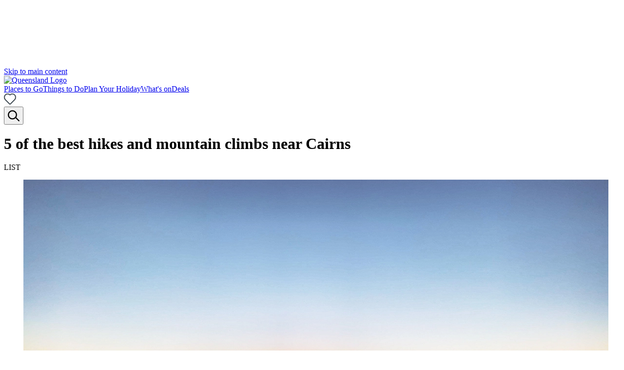

--- FILE ---
content_type: text/html;charset=utf-8
request_url: https://s3.ap-southeast-2.amazonaws.com/content.queensland.com/au/en/places-to-see/experiences/nature-and-wildlife/the-best-mountain-climbs-near-cairns.html
body_size: 285586
content:
<!--~~~~~~~~~~~~~~~~~~~~~~~~~~~~~~~~~~~~~~~~~~~~~~~~~~~~~~~~~~~~~~~~~~~~~~~~~~~~
 ~ Copyright 2019 Adobe Systems Incorporated
 ~
 ~ Licensed under the Apache License, Version 2.0 (the "License");
 ~ you may not use this file except in compliance with the License.
 ~ You may obtain a copy of the License at
 ~
 ~     http://www.apache.org/licenses/LICENSE-2.0
 ~
 ~ Unless required by applicable law or agreed to in writing, software
 ~ distributed under the License is distributed on an "AS IS" BASIS,
 ~ WITHOUT WARRANTIES OR CONDITIONS OF ANY KIND, either express or implied.
 ~ See the License for the specific language governing permissions and
 ~ limitations under the License.
~~~~~~~~~~~~~~~~~~~~~~~~~~~~~~~~~~~~~~~~~~~~~~~~~~~~~~~~~~~~~~~~~~~~~~~~~~~~~--><!DOCTYPE html><html lang="en"><head>
  <meta charset="UTF-8">
  
  
  <title>The Best Hikes and Mountain Climbs Near Cairns | Queensland</title>
  <meta name="keywords" content="mountain climbs near Cairns">
  <meta name="template" content="article-page-template">
  <meta name="viewport" content="width=device-width, initial-scale=1, maximum-scale=1">
  <meta property="og:title" content="The best hikes and mountain climbs near Cairns">
  
  
  <meta property="og:url" content="https://www.queensland.com/au/en/places-to-see/experiences/nature-and-wildlife/the-best-mountain-climbs-near-cairns">
  <meta property="og:type" content="article">
  <meta property="og:site_name" content="Queensland">
  <meta property="og:image" content="https://www.queensland.com/au/en/places-to-see/experiences/nature-and-wildlife/the-best-mountain-climbs-near-cairns.thumb.800.480.png">
  <meta property="og:description" content="Lace up the hiking boots and bring a tent: these are the five best mountain climbs near Cairns in Tropical North Queensland. Find out more.">

  
    <script async="" src="https://tags.srv.stackadapt.com/events.js"></script><script async="" src="https://s.pinimg.com/ct/core.js"></script><script type="text/javascript" async="" src="https://www.google-analytics.com/analytics.js"></script><script defer="defer" type="text/javascript" src="https://rum.hlx.page/.rum/@adobe/helix-rum-js@%5E2/dist/rum-standalone.js" data-routing="p00000-e000000"></script>
<script id="seo-schema-script" type="application/ld+json">
      
    </script>
  

  
    <script type="application/ld+json">
        
    </script>
  
  
  





<link rel="canonical" href="https://www.queensland.com/au/en/places-to-see/experiences/nature-and-wildlife/the-best-mountain-climbs-near-cairns">
<link rel="alternate" hreflang="x-default" href="https://www.queensland.com/au/en/places-to-see/experiences/nature-and-wildlife/the-best-mountain-climbs-near-cairns">
<link rel="alternate" hreflang="en-au" href="https://www.queensland.com/au/en/places-to-see/experiences/nature-and-wildlife/the-best-mountain-climbs-near-cairns">
<link rel="alternate" hreflang="en-nz" href="https://www.queensland.com/nz/en/places-to-see/experiences/nature-and-wildlife/the-best-mountain-climbs-near-cairns">
<link rel="alternate" hreflang="en-us" href="https://www.queensland.com/us/en/places-to-see/experiences/nature-and-wildlife/the-best-mountain-climbs-near-cairns">
<link rel="alternate" hreflang="en-gb" href="https://www.queensland.com/gb/en/places-to-see/experiences/nature-and-wildlife/the-best-mountain-climbs-near-cairns">
<link rel="alternate" hreflang="en-sg" href="https://www.queensland.com/sg/en/places-to-see/experiences/nature-and-wildlife/the-best-mountain-climbs-near-cairns">
<link rel="alternate" hreflang="en-in" href="https://www.queensland.com/in/en/places-to-see/experiences/nature-and-wildlife/the-best-mountain-climbs-near-cairns">






<meta property="og:description" content="Lace up the hiking boots and bring a tent: these are the five best mountain climbs near Cairns in Tropical North Queensland. Find out more.">
<meta name="description" content="Lace up the hiking boots and bring a tent: these are the five best mountain climbs near Cairns in Tropical North Queensland. Find out more.">
<meta property="cq:pagemodel_root_url">

	<meta name="robots" content="index, follow, max-snippet:-1, max-image-preview:large, max-video-preview:-1">
	
	

<!--google site verification meta tag-->
<meta name="google-site-verification" content="rbveMduxz80S-9ihZQHm0rutjVu-dGX01XHGBCy16AY">

<script src="/etc.clientlibs/teq/clientlibs/teq-start-time.js" type="text/javascript" charset="UTF-8"></script>


	<script src="//assets.adobedtm.com/bc96c9d903e5/7ba01b07737c/launch-a2a28973b971.min.js" async=""></script>
	
	

  


<script src="/etc.clientlibs/teq/clientlibs/teq-at-body-style.js" type="text/javascript" charset="UTF-8"></script>

<style>
  [id*='experience-fragment'],[id*='experiencefragment']{opacity: 0;}
</style>
<script src="/etc.clientlibs/teq/clientlibs/teq-exp-fragment-listener.js" type="text/javascript" charset="UTF-8"></script>

<script id="appData" type="application/json">
{"endpoints":{"getProduct":"https://api.prod.aws.queensland.com/product","bookmark":"https://api.prod.aws.queensland.com/saved/bookmark","getRoutes":"https://api.prod.aws.queensland.com/geosvc/destination/routes","getSearch":"https://api.prod.aws.queensland.com/search","setProfile":"https://api.prod.aws.queensland.com/adobe-campaign/profiles/update","createProfile":"https://api.prod.aws.queensland.com/adobe-campaign/profiles/subscribe","dynamicMedia":"https://s7ap1.scene7.com/is/image/destqueensland","holiday":"https://api.prod.aws.queensland.com/saved/holiday","calculateHolidayFinderResults":"https://api.prod.aws.queensland.com/holiday-finder/quiz/calculate","getHolidayFinderResults":"https://api.prod.aws.queensland.com/holiday-finder/results","digitalDataPayload":"https://teq-analytics-prod-d3ahwtx6cq-ts.a.run.app/analytics","chat":"https://api.prod.aws.queensland.com/chat","consumerForm":"https://api.prod.aws.queensland.com/teq-campaign/form"},"auth":{"recaptcha":"6LdZePUUAAAAADSlS7OZLHjTA5R_0O84l2Sm-gjn","maps":"AIzaSyCJ4tabEYRktjzA9MRHM9EP-ZtNLh8GUpM","azureb2cClientId":"32d141eb-252c-4ba7-9a79-73b222e6c303","azureb2cProfilePage":"https://www.queensland.com/au/en/info/my-bookmarks.html","azureb2cLoggedOutPage":"https://www.queensland.com/au/en/home.html","autoSignUp":false}}
</script>


<link rel="preload" href="/etc.clientlibs/teq/clientlibs/teq-react/resources/static/fonts/stagsans/StagSans-SemiboldItalic-Web.woff2" as="font" type="font/woff2" crossorigin="anonymous">
<link rel="preload" href="/etc.clientlibs/teq/clientlibs/teq-react/resources/static/fonts/stagsans/StagSans-Book-Web.woff2" as="font" type="font/woff2" crossorigin="anonymous">
<link rel="preload" href="/etc.clientlibs/teq/clientlibs/teq-react/resources/static/fonts/stagsans/StagSans-Semibold-Web.woff2" as="font" type="font/woff2" crossorigin="anonymous">
<link rel="preload" href="/etc.clientlibs/teq/clientlibs/teq-react/resources/static/fonts/stagsans/StagSans-Medium-Web.woff2" as="font" type="font/woff2" crossorigin="anonymous">





<script src="/etc.clientlibs/teq/clientlibs/teq-market-navigation.js" type="text/javascript" charset="UTF-8"></script>

  
    
    

    

    
    
    

  
  <link rel="stylesheet" href="https://use.typekit.net/slr1pad.css">


  <script id="breadcrumb-schema-script" type="application/ld+json">
  {"@context":"https://schema.org","@type":"BreadcrumbList","itemListElement":[{"position":1,"@type":"ListItem","name":"home","item":"https://www.queensland.com/au/en/home"},{"position":2,"@type":"ListItem","name":"nature-and-wildlife","item":"https://www.queensland.com/au/en/places-to-see/experiences/nature-and-wildlife"},{"position":3,"@type":"ListItem","name":"the-best-mountain-climbs-near-cairns","item":"https://www.queensland.com/au/en/places-to-see/experiences/nature-and-wildlife/the-best-mountain-climbs-near-cairns"}]}
</script>

<script src="https://assets.adobedtm.com/extensions/EPe51f9b26f7c243dfa8d1d3ea2bf16f5f/AppMeasurement.min.js" async=""></script><script src="https://assets.adobedtm.com/extensions/EPe51f9b26f7c243dfa8d1d3ea2bf16f5f/AppMeasurement_Module_ActivityMap.min.js" async=""></script><script src="https://assets.adobedtm.com/extensions/EPe51f9b26f7c243dfa8d1d3ea2bf16f5f/AppMeasurement_Module_AudienceManagement.min.js" async=""></script><script src="https://connect.facebook.net/signals/config/527373699483702?v=2.9.215&amp;r=stable&amp;domain=www.queensland.com&amp;hme=3a8008a6f0cd88c861b1cd2bda7f70b9072223018277cd4c0254ee4884c65e05&amp;ex_m=83%2C141%2C124%2C17%2C117%2C58%2C39%2C118%2C64%2C57%2C129%2C72%2C12%2C82%2C25%2C112%2C103%2C62%2C65%2C111%2C128%2C91%2C131%2C7%2C3%2C4%2C6%2C5%2C2%2C73%2C81%2C132%2C203%2C153%2C52%2C208%2C205%2C206%2C44%2C166%2C24%2C61%2C212%2C211%2C155%2C27%2C51%2C8%2C54%2C77%2C78%2C79%2C84%2C107%2C26%2C23%2C110%2C106%2C105%2C125%2C63%2C127%2C49%2C126%2C40%2C108%2C50%2C100%2C11%2C36%2C194%2C196%2C163%2C20%2C21%2C22%2C14%2C15%2C35%2C32%2C33%2C68%2C74%2C76%2C89%2C116%2C119%2C37%2C90%2C18%2C16%2C94%2C59%2C30%2C121%2C120%2C122%2C113%2C19%2C29%2C48%2C88%2C28%2C176%2C149%2C86%2C109%2C67%2C98%2C43%2C38%2C96%2C97%2C102%2C47%2C13%2C104%2C95%2C55%2C42%2C45%2C0%2C80%2C130%2C1%2C101%2C10%2C99%2C252%2C192%2C139%2C179%2C172%2C9%2C46%2C75%2C53%2C123%2C56%2C93%2C71%2C70%2C41%2C114%2C69%2C66%2C60%2C92%2C85%2C34%2C115%2C31%2C87%2C133" async=""></script><script src="https://connect.facebook.net/en_US/fbevents.js" async=""></script><script src="https://assets.adobedtm.com/bc96c9d903e5/7ba01b07737c/cd246e4a6d9c/RCfe4dd1bf682640adb6a87648e704307b-source.min.js" async=""></script><script src="https://assets.adobedtm.com/bc96c9d903e5/7ba01b07737c/cd246e4a6d9c/RCc85ddfca4eea46e4851082217ca0ee06-source.min.js" async=""></script><script src="https://assets.adobedtm.com/bc96c9d903e5/7ba01b07737c/cd246e4a6d9c/RCe53cd804551e4cc0a1a4d3e46cc4c838-source.min.js" async=""></script><script>
console.log('%c CRO: TEQ - p61c1-exp-a - Toggle on Chatbot - Live', 'background: green; color: white; font-size: small');
</script><style data-styled="active" data-styled-version="5.3.5"></style><script src="https://assets.adobedtm.com/bc96c9d903e5/7ba01b07737c/cd246e4a6d9c/RC54ea52f13e054f9384ec72ef80da5195-source.min.js" async=""></script><script src="https://assets.adobedtm.com/bc96c9d903e5/7ba01b07737c/cd246e4a6d9c/RC9b99af876d204f92a45a059d85e80d17-source.min.js" async=""></script><script src="https://assets.adobedtm.com/bc96c9d903e5/7ba01b07737c/cd246e4a6d9c/RC11d36905978449e7bd71c11aa387b56a-source.min.js" async=""></script><script src="https://assets.adobedtm.com/bc96c9d903e5/7ba01b07737c/cd246e4a6d9c/RC4fd565a6afdb49d6ace96e0d97297828-source.min.js" async=""></script><script src="https://assets.adobedtm.com/bc96c9d903e5/7ba01b07737c/cd246e4a6d9c/RCf603553c1bb5457eb10e981bc8f1a349-source.min.js" async=""></script><script src="https://assets.adobedtm.com/bc96c9d903e5/7ba01b07737c/cd246e4a6d9c/RC7c2c9ad838e547788cb4d738d6a35b4a-source.min.js" async=""></script><script src="https://assets.adobedtm.com/bc96c9d903e5/7ba01b07737c/cd246e4a6d9c/RC1bac8bdd09594a8cb1700298ea06d09c-source.min.js" async=""></script><script src="https://assets.adobedtm.com/bc96c9d903e5/7ba01b07737c/cd246e4a6d9c/RC495142e60b034d4487d9200a69972464-source.min.js" async=""></script><script src="https://www.googletagmanager.com/gtag/js?id=G-YG4XWKYJJ6&amp;l=dataLayer" async=""></script><script src="https://assets.adobedtm.com/bc96c9d903e5/7ba01b07737c/cd246e4a6d9c/RCa673c1630c6543c194298811d48ba93e-source.min.js" async=""></script><script src="https://assets.adobedtm.com/bc96c9d903e5/7ba01b07737c/cd246e4a6d9c/RCe45ea22138f34ca087280a8eb1639936-source.min.js" async=""></script><script src="https://assets.adobedtm.com/bc96c9d903e5/7ba01b07737c/cd246e4a6d9c/RCc48d0e4fc4e74b31aafb2de678cdb743-source.min.js" async=""></script><script src="https://assets.adobedtm.com/bc96c9d903e5/7ba01b07737c/cd246e4a6d9c/RC4b7502283898412394ac523232163f19-source.min.js" async=""></script><script src="https://assets.adobedtm.com/bc96c9d903e5/7ba01b07737c/cd246e4a6d9c/RCedfe9dd274744169a41fb8a3ca82313d-source.min.js" async=""></script><script src="https://cdn-au.onetrust.com/scripttemplates/202402.1.0/otBannerSdk.js" async="" type="text/javascript"></script><script async="" src="https://static.hotjar.com/c/hotjar-1178680.js?sv=6"></script></head>

  <body class="articlepage page basicpage">
    
    
      



      
<div id="page" style="padding-top: 130px; position: static; z-index: 1;"><div class="sc-bZkfAO eginBK"><div><div class="aem-container aem-Grid aem-Grid--12 aem-Grid--default--12"><div class=" aem-GridColumn aem-GridColumn--default--12"><header role="banner" id="header-menu2" class="sc-eJHOlC kCCiHf"><a href="#hero-banner-slider" class="sc-hfufsb loHJbG skip-link" aria-label="Skip to main content" tabindex="0">Skip to main content</a><nav class="sc-iznttV hMDBmg"><div class="logo"><a href="/au/en/home" aria-label="Home"><img src="/content/dam/teq/consumer/global/logos/LogoTeal.svg" alt="Queensland Logo"></a></div><div class="sc-RryNr epvcmT"><div class="sc-gPIDbT cyoPWQ"><a data-testid="navlink" class="sc-cXlbRe gMbuzJ color-charcoal " href="#" aria-controls="menu-item-0" role="menuitem">Places to Go</a><a data-testid="navlink" class="sc-cXlbRe gMbuzJ color-charcoal " href="#" aria-controls="menu-item-1" role="menuitem">Things to Do</a><a data-testid="navlink" class="sc-cXlbRe gMbuzJ color-charcoal " href="#" aria-controls="menu-item-2" role="menuitem">Plan Your Holiday</a><a data-testid="navlink" class="sc-cXlbRe gMbuzJ color-charcoal " href="#" aria-controls="menu-item-3" role="menuitem">What's on</a><a data-testid="navlink" class="sc-cXlbRe gMbuzJ color-charcoal " href="#" aria-controls="menu-item-4" role="menuitem">Deals</a></div><div class="sc-iopHby gHJgFL"><a aria-label="No bookmarks" class="heart-icon-unchecked" href="https://www.queensland.com/au/en/info/my-bookmarks" title=""><span class="sc-evZas exQQIy"><svg viewBox="0 0 24.6 22.6" width="24.6" color="#333F48" timeline="[object Object]"><defs></defs><path fill="currentColor" stroke="currentColor" stroke-width="0.6" d="M21.2 12l-8.6 8.7c-.2.2-.5.2-.6 0L3.4 12c-1.1-1.1-1.7-2.7-1.7-4.3 0-1.6.6-3.1 1.7-4.3 1.2-1.2 2.7-1.8 4.2-1.8s3 .6 4.2 1.8c.3.3.7.3 1 0 2.3-2.4 6.1-2.4 8.4 0 1.1 1.1 1.7 2.7 1.7 4.3 0 1.7-.6 3.2-1.7 4.3m1-9.5c-2.7-2.7-7-2.9-9.9-.4-2.9-2.5-7.2-2.4-9.9.4C1.1 3.9.3 5.8.3 7.7c0 2 .8 3.9 2.1 5.3l8.6 8.7c.4.4.8.5 1.3.5s.9-.2 1.3-.5l8.6-8.7c1.4-1.4 2.1-3.3 2.1-5.3s-.8-3.8-2.1-5.2"></path></svg></span></a><div class="sc-OzCKV eIaqmn icon-charcoal"><div id="nav-search" class="sc-gFeNAA kYIZL"><button aria-label="Search" aria-haspopup="true" class="sc-cMOycp etXHve"><span class="sc-evZas exQQIy"><svg viewBox="0 0 20.2 20.2" width="24" height="28" timeline="[object Object]"><defs></defs><g fill="none" stroke="currentColor" stroke-width="2" transform="translate(10 10)"><circle cx="-2" cy="0" r="7"></circle><path stroke-linecap="round" d="M3.2 4.2l6 6"></path></g></svg></span></button></div></div></div></div></nav></header><div></div></div><div class=" aem-GridColumn aem-GridColumn--default--12"><div class="aem-container aem-Grid aem-Grid--12 aem-Grid--tablet--12 aem-Grid--default--12 aem-Grid--phone--12"><div class=" aem-GridColumn aem-GridColumn--default--12 aem-GridColumn--offset--default--0 aem-GridColumn--default--none aem-GridColumn--phone--12 aem-GridColumn--offset--phone--0 aem-GridColumn--phone--none"><div title="5 of the best hikes and mountain climbs near Cairns" class="sc-jmnVvD eQuMFA"><div class="sc-jdAMXn eMSbJP"><div class="sc-cCsOjp ccUUUC"><div width="[object Object]" class="sc-gXmSlM fOGHBF"><div class="sc-ciZhAO fLlyWe"><header class="sc-iXxrte dsIrZj"><h1 tabindex="0" class="sc-fnykZs sc-ewDcJz bBkuxe eBXUGU">5 of the best hikes and mountain climbs near Cairns</h1><span kind="0" tabindex="0" class="sc-hlnMnd fuAQGA"><p spacing="0.07" class="sc-kgflAQ sc-eKBdFk juAgGq gBquIc">LIST</p></span><div height="[object Object]" class="Spacerstyled__Spacer-sc-k446pt-0 dAfTEn"></div></header></div></div></div><div class="sc-cCsOjp ccUUUC"><div width="12" class="sc-gXmSlM izxVOv"><div height="[object Object]" class="Spacerstyled__Spacer-sc-k446pt-0 fcReva"></div><div class="sc-kLLXSd bJcKbQ"><div class="sc-ikZpkk ginmkQ"><section tabindex="0" aria-label="Multimedia gallery with 1 items" class="sc-bTMaZy cvJcIY"><div class="sc-jdAMXn fiYQej"><div class="sc-cCsOjp ccUUUC"><div width="[object Object]" class="sc-gXmSlM izxVOv"><div class="sc-ciZhAO iFemSC"><div tabindex="0" aria-label="Item with modal" class="sc-hZFzCs bLjEoo"><div class="sc-KfMfS ejUuJK"><div class="sc-iBkjds hHLfTD"><figure height="[object Object]" class="sc-kgUAyh hdeiPI"><div class="sc-bczRLJ coOWUX" style="height: 100%;"><div class="sc-gSAPjG gRhmIY"><div class="sc-BeQoi evtBoL"><img tabindex="0" alt="Hiking and camping Mt Bartle Frere | mountain climbs cairns" title="Hiking and camping Mt Bartle Frere | mountain climbs cairns" src="https://s7ap1.scene7.com/is/image/destqueensland/teq/consumer/global/images/destinations/tropical-north-queensland/blog-images/2021_TNQ_MountBartleFrere_NaturalLandscapes_JilaraKuch_143378.jpg?bfc=on&amp;fit=wrap&amp;fmt=webp&amp;qlt=100&amp;resMode=bisharp&amp;wid=1200" class="sc-jgbSNz gEYgRA"></div></div></div><div class="sc-bczRLJ sc-dkzDqf fGNmhG dFZSDP"><div width="100%" height="100%" spacing="0" class="sc-hiMGwR hwDKbL"><div height="100%" class="sc-jfmDQi eYZCIp"><div class="sc-olbas iSpzS"></div></div></div></div></figure></div></div><div height="[object Object]" class="Spacerstyled__Spacer-sc-k446pt-0 hfRkic"></div></div></div></div></div></div></section></div></div></div></div><div class="sc-cCsOjp ccUUUC"><div class="sc-gXmSlM ixaZgk"><div height="[object Object]" class="Spacerstyled__Spacer-sc-k446pt-0 ilFwye"></div><div class="sc-hZgfyJ eoCVIG"><div class="sc-hKpBwk fqKqLD"><button aria-label="Bookmark unticked" class="sc-elYLMi bCvwQq heart-icon-unchecked"><span color="#000000" class="sc-cLFqLo jzSjBY" style="transform: translate(0px, 0px); opacity: 1;"><svg xmlns="http://www.w3.org/2000/svg" width="24" height="22" viewBox="0 0 24.6 22.6" class="LoveButton"><path fill="#00A5A4" stroke="#00A5A4" d="M21.2,12l-8.6,8.7c-.2.2-.5.2-.6,0L3.4,12A6.13,6.13,0,0,1,1.7,7.7,6.31,6.31,0,0,1,3.4,3.4,5.92,5.92,0,0,1,7.6,1.6a5.92,5.92,0,0,1,4.2,1.8.67.67,0,0,0,1,0,5.8,5.8,0,0,1,8.4,0,6.13,6.13,0,0,1,1.7,4.3A6,6,0,0,1,21.2,12" transform="matrix(0.1,0,0,0.1,11.07035,10.0925)" data-svg-origin="12.300384759902954 11.225000977516174" style="transform-origin: 0px 0px; opacity: 0;"></path><path fill="currentColor" stroke="currentColor" d="M21.2,12l-8.6,8.7c-.2.2-.5.2-.6,0L3.4,12A6.13,6.13,0,0,1,1.7,7.7,6.31,6.31,0,0,1,3.4,3.4,5.92,5.92,0,0,1,7.6,1.6a5.92,5.92,0,0,1,4.2,1.8.67.67,0,0,0,1,0,5.8,5.8,0,0,1,8.4,0,6.13,6.13,0,0,1,1.7,4.3A6,6,0,0,1,21.2,12m1-9.5a7.26,7.26,0,0,0-9.9-.4,7.16,7.16,0,0,0-9.9.4A7.79,7.79,0,0,0,.3,7.7,7.85,7.85,0,0,0,2.4,13L11,21.7a1.66,1.66,0,0,0,1.3.5,2.11,2.11,0,0,0,1.3-.5L22.2,13a7.4,7.4,0,0,0,2.1-5.3,7.6,7.6,0,0,0-2.1-5.2" transform="translate(0 -0.01)"></path></svg></span></button></div></div></div></div></div><nav aria-label="breadcrumb" class="sc-kItwNn cbFQwB generic-banner"><a href="/content/teq/au/en/home.html" id="Home" class="sc-ktCSKO AFHCq">Home</a><span class="sc-gYMRRK bdbaLm"><span class="sc-evZas exQQIy"><svg viewBox="0 0 9 15" height="10" width="9" class="sc-bGWzfD bdsmgD" timeline="[object Object]"><defs></defs><path fill="currentColor" fill-rule="evenodd" d="M1.70365 0L0 1.7512 5.59271 7.5 0 13.24724 1.70365 15 9 7.5z"></path></svg></span></span> <a href="/content/teq/au/en/places-to-see/experiences/nature-and-wildlife.html" id="Wildlife Experiences" class="sc-ktCSKO AFHCq">Wildlife Experiences</a><span class="sc-gYMRRK bdbaLm"><span class="sc-evZas exQQIy"><svg viewBox="0 0 9 15" height="10" width="9" class="sc-bGWzfD bdsmgD" timeline="[object Object]"><defs></defs><path fill="currentColor" fill-rule="evenodd" d="M1.70365 0L0 1.7512 5.59271 7.5 0 13.24724 1.70365 15 9 7.5z"></path></svg></span></span> <span id="The best mountain climbs near Cairns" class="sc-ktCSKO lawsfi">The best mountain climbs near Cairns</span></nav></div><div></div></div><div class=" aem-GridColumn aem-GridColumn--tablet--10 aem-GridColumn--offset--tablet--1 aem-GridColumn--tablet--none aem-GridColumn--default--8 aem-GridColumn--offset--default--2 aem-GridColumn--default--none aem-GridColumn--phone--12 aem-GridColumn--offset--phone--0 aem-GridColumn--phone--none"><div class="sc-kLLXSd bJcKbQ"><div class="sc-ikZpkk ginmkQ"><section tabindex="0" aria-label="Author" class="sc-jEsDcK jOVyQI"><div spacing="35px 0 22.5px" width="60px" height="1px" class="Dividerstyled__Divider-sc-1jdigzf-0 isTXnv"></div><div class="sc-kOZHUs hClgPN"><div class="sc-hYbzA-d gynulH"><figure class="sc-kgUAyh ekEYef"><div class="sc-bczRLJ coOWUX" style="height: 100%;"><div class="sc-gSAPjG bJgZfi"><div class="sc-BeQoi evtBoL"><img alt="Danielle	 Reckless" title="Danielle	 Reckless" src="/home/users/s/sFtW-IQZu3K6kGRtkpU5/profile.profile.image" class="sc-jgbSNz hEZCMj"></div></div></div><div class="sc-bczRLJ sc-dkzDqf fGNmhG dFZSDP"><div width="100%" height="100%" spacing="0" class="sc-hiMGwR hwDKbL"><div height="100%" class="sc-jfmDQi eYZCIp"><div class="sc-olbas iSpzS"></div></div></div></div></figure></div><div class="sc-dMLzBS eiSPXb"><p tabindex="0" class="sc-kgflAQ drxISb">By Danielle	 Reckless</p><p tabindex="0" class="sc-bBrHrO iwTodU">Published 5 years ago</p></div></div><div spacing="22.5px 0 35px" width="60px" height="1px" class="Dividerstyled__Divider-sc-1jdigzf-0 gsYdUH"></div></section></div></div><div></div></div><div class=" aem-GridColumn aem-GridColumn--tablet--10 aem-GridColumn--offset--tablet--1 aem-GridColumn--tablet--none aem-GridColumn--default--10 aem-GridColumn--offset--default--1 aem-GridColumn--default--none aem-GridColumn--phone--12 aem-GridColumn--offset--phone--0 aem-GridColumn--phone--none"><div class="sc-kLLXSd bJcKbQ"><div class="sc-ikZpkk ginmkQ"><div id="editorial-description-wrapper" tabindex="0" role="region" class="sc-VNrhD cgxWMq"><a tabindex="0" role="anchor" class="sc-delRls ZykIJ"></a><div class="sc-dPyBCJ dITCGV" data-testid="styled-text" role="region" tabindex="0" id="_content_teq_au_en_places-to-see_experiences_nature-and-wildlife_the-best-mountain-climbs-near-cairns_jcr_content_root_responsivegrid_editorial_description" data-rte-editelement="true"><p>If you're <a target="_self" href="https://www.queensland.com/au/en/plan-your-holiday/itineraries/tropical-north-queensland-itinerary" title="two week tropical north queensland itinerary">planning a holiday to Cairns</a>, no doubt both Great Barrier Reef and Daintree Rainforest adventures rank top of your list. But keen hikers will be intrigued to discover what lies a little further off the radar around <a target="_self" href="https://www.queensland.com/au/en/places-to-see/destinations/cairns-and-great-barrier-reef" title="Cairns &amp; Great Barrier Reef">the Cairns region</a>: some of the state's best mountains to scale.&nbsp;</p>
<p>Taking in the views takes on a whole new meaning on these mountain climbs in Cairns. Here, the Great Dividing Range spills into the Coral Sea, creating the most fun - and challenging - <a target="_self" href="https://www.queensland.com/au/en/places-to-see/destinations/cairns-and-great-barrier-reef/national-parks-near-cairns" title="national parks near Cairns">natural playground.</a>&nbsp;Lace up those boots and hit the trails to find a whole new side to our tropical north.</p>
<h2>Mount Bartle Frere</h2>
</div></div></div></div><div></div></div><div class=" aem-GridColumn aem-GridColumn--tablet--10 aem-GridColumn--offset--tablet--1 aem-GridColumn--tablet--none aem-GridColumn--default--10 aem-GridColumn--offset--default--1 aem-GridColumn--default--none aem-GridColumn--phone--12 aem-GridColumn--offset--phone--0 aem-GridColumn--phone--none"><div class="sc-kLLXSd bJcKbQ"><div class="sc-ikZpkk ginmkQ"><figure class="sc-kgUAyh ekEYef"><div class="sc-bczRLJ coOWUX" style="height: 100%;"><div class="sc-gSAPjG bJgZfi"><div class="sc-BeQoi evtBoL"><img alt="Views from summit of Mount Bartle Frere, Queensland's highest mountain | mountain climbs cairns" title="Views from summit of Mount Bartle Frere, Queensland's highest mountain | mountain climbs cairns" src="/content/dam/teq/consumer/global/images/destinations/tropical-north-queensland/blog-images/2021_TNQ_MountBartleFrere_NaturalLandscapes_ChloeTodd_142765.jpg" class="sc-jgbSNz hEZCMj"></div></div><figcaption class="sc-hTtwUo idMVjc"><p class="sc-bBrHrO hsXBmf"><span data-rte-editelement="true"> </span></p></figcaption></div><div class="sc-bczRLJ sc-dkzDqf fGNmhG dFZSDP"><div width="100%" height="100%" spacing="0" class="sc-hiMGwR hwDKbL"><div height="100%" class="sc-jfmDQi eYZCIp"><div class="sc-olbas iSpzS"></div></div></div></div></figure><div height="16" class="Spacerstyled__Spacer-sc-k446pt-0 dEaAT"></div></div></div><div></div></div><div class=" aem-GridColumn aem-GridColumn--default--10 aem-GridColumn--offset--default--1 aem-GridColumn--default--none"><div class="sc-kLLXSd bJcKbQ"><div class="sc-ikZpkk ginmkQ"><div id="editorial-description-wrapper" tabindex="0" role="region" class="sc-VNrhD cgxWMq"><a tabindex="0" role="anchor" class="sc-delRls ZykIJ"></a><div class="sc-dPyBCJ dITCGV" data-testid="styled-text" role="region" tabindex="0" id="_content_teq_au_en_places-to-see_experiences_nature-and-wildlife_the-best-mountain-climbs-near-cairns_jcr_content_root_responsivegrid_editorial_descriptio" data-rte-editelement="true"><p>Soaring 1622m above sea level, <a target="_self" href="https://www.queensland.com/au/en/things-to-do/attractions/p-5e000f4c0e466d426c2097aa-mt-bartle-frere" title="Mt. Bartle Frere">Bartle Frere</a> is the highest point in Queensland - so this hike comes with an added sense of cred and accomplishment.&nbsp;It's a challenging way to explore World Heritage rainforest, walking on the traditional land of the Noongyanbudda Ngadjon Aboriginal people.&nbsp;</p>
<p>The mother of all mountain climbs near Cairns, whether you take the steeper Eastern route or the Western ascent, expect to be on the trail anywhere from 6-8 hours to reach the summit. Proper planning is essential to ensure you're not depleted of daylight on your return journey - and most hikers will plan this as an overnight trek, so&nbsp;consider packing a tent and&nbsp;<a target="_self" title="wild camping spots in Queensland" href="https://www.queensland.com/au/en/plan-your-holiday/accommodation/camping-and-caravan-parks/go-off-grid-9-camping-spots-in-queensland">pitching at the top for the night</a>.</p>
<p>Carefully check weather conditions before you leave, as due to the terrain it's not recommended to climb during wet conditions. It’s also recommended to have some salt and insect repellent on hand to ward off leeches and mozzies, and bring plenty of water.&nbsp;</p>
<p>Back on level ground, the rushing, serene&nbsp;<a title="Josephine Falls, Wooroonooran National Park" target="_self" href="https://www.queensland.com/au/en/things-to-do/attractions/p-56b25f6cd5f1565045da2567-josephine-falls-wooroonooran-national-park">Josephine Falls</a>&nbsp;makes a welcome spot to cool weary feet (stick to the designated swimming areas as the water gets rough in these parts).<br>
</p>
<p>If summiting a mountain feels a bit intense, opt for the 1.2km-return&nbsp;<a title="hiking Wooroonooran National Park" target="_self" href="https://www.queensland.com/au/en/plan-your-holiday/journeys/p-56b262f42880253d74c4bbbd-josephine-falls-walking-track-wooroonooran-national-park">rainforest walk</a>&nbsp;alongside the falls instead.</p>
<h2>Mount Baldy</h2>
</div></div></div></div><div></div></div><div class=" aem-GridColumn aem-GridColumn--default--10 aem-GridColumn--offset--default--1 aem-GridColumn--default--none"><div class="sc-kLLXSd bJcKbQ"><div class="sc-ikZpkk ginmkQ"><figure class="sc-kgUAyh ekEYef"><div class="sc-bczRLJ coOWUX" style="height: 100%;"><div class="sc-gSAPjG bJgZfi"><div class="sc-BeQoi evtBoL"><img alt="Mount Baldy | mountain climbs cairns" title="Mount Baldy | mountain climbs cairns" src="/content/dam/teq/consumer/global/images/destinations/tropical-north-queensland/blog-images/2017_TNQ_MountBaldy_NaturalLandscapes_@lau_lau07.jpg" class="sc-jgbSNz hEZCMj"></div></div><figcaption class="sc-hTtwUo idMVjc"><p class="sc-bBrHrO hsXBmf"><span data-rte-editelement="true">Photo by <a rel="noopener" href="https://www.instagram.com/lau_lau07/" target="_blank">@lau_lau07</a> </span></p></figcaption></div><div class="sc-bczRLJ sc-dkzDqf fGNmhG dFZSDP"><div width="100%" height="100%" spacing="0" class="sc-hiMGwR hwDKbL"><div height="100%" class="sc-jfmDQi eYZCIp"><div class="sc-olbas iSpzS"></div></div></div></div></figure><div height="16" class="Spacerstyled__Spacer-sc-k446pt-0 dEaAT"></div></div></div><div></div></div><div class=" aem-GridColumn aem-GridColumn--default--10 aem-GridColumn--offset--default--1 aem-GridColumn--default--none"><div class="sc-kLLXSd bJcKbQ"><div class="sc-ikZpkk ginmkQ"><div id="editorial-description-wrapper" tabindex="0" role="region" class="sc-VNrhD cgxWMq"><a tabindex="0" role="anchor" class="sc-delRls ZykIJ"></a><div class="sc-dPyBCJ dITCGV" data-testid="styled-text" role="region" tabindex="0" id="_content_teq_au_en_places-to-see_experiences_nature-and-wildlife_the-best-mountain-climbs-near-cairns_jcr_content_root_responsivegrid_editorial_descriptio_897378216" data-rte-editelement="true"><p>Why dominate just one mountain when you can cross two off your bucket list in one adventure?</p>
<p>The Baldy Mountain Forest Reserve in the&nbsp;<a title="Atherton Tablelands" target="_self" href="https://www.queensland.com/au/en/places-to-see/destinations/cairns-and-great-barrier-reef/atherton-tablelands">Atherton Tablelands</a>&nbsp;includes the 8.5km Baldy-Yabi circuit walk, which traverses across two mountains. Alternatively, you can set out on a return walk to each summit separately.</p>
<p>The climb up Baldy is steep in sections, but the marked track is a favourite for fitness-loving locals who enjoy a quick view of Tinaroo Dam at the top before scuttling back down.</p>
<p>If you prefer to fuel your adrenaline with two wheels instead of two feet, this area also has excellent trails at the&nbsp;<a title="Atherton Forest Mountain Bike Park" target="_self" href="https://www.queensland.com/au/en/things-to-do/attractions/p-58d5ebb78cda23fa500e5116-atherton-forest-mountain-bike-park">Atherton Forest Mountain Bike Park</a>.<br>
</p>
<h2>Fitzroy Island</h2>
</div></div></div></div><div></div></div><div class=" aem-GridColumn aem-GridColumn--tablet--10 aem-GridColumn--offset--tablet--1 aem-GridColumn--tablet--none aem-GridColumn--default--10 aem-GridColumn--offset--default--1 aem-GridColumn--default--none aem-GridColumn--phone--12 aem-GridColumn--offset--phone--0 aem-GridColumn--phone--none"><div class="sc-kLLXSd bJcKbQ"><div class="sc-ikZpkk ginmkQ"><figure class="sc-kgUAyh ekEYef"><div class="sc-bczRLJ coOWUX" style="height: 100%;"><div class="sc-gSAPjG bJgZfi"><div class="sc-BeQoi evtBoL"><img alt="Hiking to lookout Fitzroy Island National Park | mountain climbs cairns" title="Hiking to lookout Fitzroy Island National Park | mountain climbs cairns" src="/content/dam/teq/consumer/global/images/destinations/tropical-north-queensland/blog-images/2020_TNQ_FitzroyIslandNationalPark_Islands_@tomsunderwaterphotography.jpg" class="sc-jgbSNz hEZCMj"></div></div><figcaption class="sc-hTtwUo idMVjc"><p class="sc-bBrHrO hsXBmf"><span data-rte-editelement="true">Photo by <a rel="noopener" href="https://www.instagram.com/tomsunderwaterphotography/" target="_blank">@tomsunderwaterphotography</a> </span></p></figcaption></div><div class="sc-bczRLJ sc-dkzDqf fGNmhG dFZSDP"><div width="100%" height="100%" spacing="0" class="sc-hiMGwR hwDKbL"><div height="100%" class="sc-jfmDQi eYZCIp"><div class="sc-olbas iSpzS"></div></div></div></div></figure><div height="16" class="Spacerstyled__Spacer-sc-k446pt-0 dEaAT"></div></div></div><div></div></div><div class=" aem-GridColumn aem-GridColumn--default--10 aem-GridColumn--offset--default--1 aem-GridColumn--default--none"><div class="sc-kLLXSd bJcKbQ"><div class="sc-ikZpkk ginmkQ"><div id="editorial-description-wrapper" tabindex="0" role="region" class="sc-VNrhD cgxWMq"><a tabindex="0" role="anchor" class="sc-delRls ZykIJ"></a><div class="sc-dPyBCJ dITCGV" data-testid="styled-text" role="region" tabindex="0" id="_content_teq_au_en_places-to-see_experiences_nature-and-wildlife_the-best-mountain-climbs-near-cairns_jcr_content_root_responsivegrid_editorial_descriptio_1468204293" data-rte-editelement="true"><p>Snorkelling, diving and beach lounging aren’t the only things to do on&nbsp;<a title="Why visit Fitzroy Island" target="_self" href="https://www.queensland.com/au/en/places-to-see/experiences/islands/why-visit-fitzroy-island">Fitzroy&nbsp;Island</a>. This is <a target="_self" href="https://www.queensland.com/au/en/things-to-do/attractions/p-56b25fded5f1565045da2e32-fitzroy-island-national-park" title="Fitzroy Island National Park">a designated national park</a> packed with beauty, so switch from thongs to sneakers and scale the island's&nbsp;summit.</p>
<p>The short 3.2km return hike will leave you invigorated by the spectacular views of the beaches and rainforest. In winter you might even spot a whale cruising by.</p>
<p>The island’s lighthouse is en route and a number of other trails such as the Secret Garden and&nbsp;<a title="best beaches Cairns" target="_self" href="https://www.queensland.com/au/en/places-to-see/experiences/beaches/best-beaches-tropical-north-queensland">Nudey Beach</a>&nbsp;hikes also cut across the island. Whatever path you choose, it would be rude not to reward your efforts with a cocktail at sunset. You’re on a tropical island, after all.</p>
<h2>Walsh’s Pyramid</h2>
</div></div></div></div><div></div></div><div class=" aem-GridColumn aem-GridColumn--default--10 aem-GridColumn--offset--default--1 aem-GridColumn--default--none"><div class="sc-kLLXSd bJcKbQ"><div class="sc-ikZpkk ginmkQ"><figure class="sc-kgUAyh ekEYef"><div class="sc-bczRLJ coOWUX" style="height: 100%;"><div class="sc-gSAPjG bJgZfi"><div class="sc-BeQoi evtBoL"><img alt="Lady in a 4WD pulled over beside the roade to look at Walsh's Pyramid | mountain climbs cairns" title="Lady in a 4WD pulled over beside the roade to look at Walsh's Pyramid | mountain climbs cairns" src="/content/dam/teq/consumer/global/images/destinations/tropical-north-queensland/blog-images/2021_TNQ_WalshsPyramid_NaturalLandscapes_JamesVodicka_146678.jpg" class="sc-jgbSNz hEZCMj"></div></div><figcaption class="sc-hTtwUo idMVjc"><p class="sc-bBrHrO hsXBmf"><span data-rte-editelement="true"> </span></p></figcaption></div><div class="sc-bczRLJ sc-dkzDqf fGNmhG dFZSDP"><div width="100%" height="100%" spacing="0" class="sc-hiMGwR hwDKbL"><div height="100%" class="sc-jfmDQi eYZCIp"><div class="sc-olbas iSpzS"></div></div></div></div></figure><div height="16" class="Spacerstyled__Spacer-sc-k446pt-0 dEaAT"></div></div></div><div></div></div><div class=" aem-GridColumn aem-GridColumn--default--10 aem-GridColumn--offset--default--1 aem-GridColumn--default--none"><div class="sc-kLLXSd bJcKbQ"><div class="sc-ikZpkk ginmkQ"><div id="editorial-description-wrapper" tabindex="0" role="region" class="sc-VNrhD cgxWMq"><a tabindex="0" role="anchor" class="sc-delRls ZykIJ"></a><div class="sc-dPyBCJ dITCGV" data-testid="styled-text" role="region" tabindex="0" id="_content_teq_au_en_places-to-see_experiences_nature-and-wildlife_the-best-mountain-climbs-near-cairns_jcr_content_root_responsivegrid_editorial_descriptio_1326431983" data-rte-editelement="true"><p>This is one mountain climb near Cairns that'll force you to stop and stare before you even get started. A stark, granite prism that rises 922m from the ground, <a target="_self" href="https://www.queensland.com/au/en/things-to-do/attractions/p-5d77290b8da0d4b8423c7103-walshs-pyramid" title="Walshs Pyramid">Walsh's Pyramid</a> tempts experienced hikers with its steep 6km return trail.</p>
<p>While it's a challenging route, reach the very top to greet&nbsp;an impressive 360-degree view across the Wooroonooran National Park and beyond. Keen runners can sign up for the annual ‘Great Pyramid Race’, which tracks across Gordonvale and up the mountain.</p>
<p>You’ll find Walsh’s Pyramid 26km south of Cairns.</p>
<h2>Misty Mountains wilderness trails</h2>
</div></div></div></div><div></div></div><div class=" aem-GridColumn aem-GridColumn--tablet--10 aem-GridColumn--offset--tablet--1 aem-GridColumn--tablet--none aem-GridColumn--default--10 aem-GridColumn--offset--default--1 aem-GridColumn--default--none aem-GridColumn--phone--12 aem-GridColumn--offset--phone--0 aem-GridColumn--phone--none"><div class="sc-kLLXSd bJcKbQ"><div class="sc-ikZpkk ginmkQ"><figure class="sc-kgUAyh ekEYef"><div class="sc-bczRLJ coOWUX" style="height: 100%;"><div class="sc-gSAPjG bJgZfi"><div class="sc-BeQoi evtBoL"><img alt="Misty Mountains Wilderness | mountain climbs cairns" title="Misty Mountains Wilderness | mountain climbs cairns" src="/content/dam/teq/consumer/global/images/destinations/tropical-north-queensland/blog-images/2022_TNQ_MistyMountainsWilderness_NaturalLandscapes_@jacobhutson.jpg" class="sc-jgbSNz hEZCMj"></div></div><figcaption class="sc-hTtwUo idMVjc"><p class="sc-bBrHrO hsXBmf"><span data-rte-editelement="true">Photo by <a rel="noopener" href="https://www.instagram.com/jacobhutson/" target="_blank">@jacobhutson</a> </span></p></figcaption></div><div class="sc-bczRLJ sc-dkzDqf fGNmhG dFZSDP"><div width="100%" height="100%" spacing="0" class="sc-hiMGwR hwDKbL"><div height="100%" class="sc-jfmDQi eYZCIp"><div class="sc-olbas iSpzS"></div></div></div></div></figure><div height="16" class="Spacerstyled__Spacer-sc-k446pt-0 dEaAT"></div></div></div><div></div></div><div class=" aem-GridColumn aem-GridColumn--default--10 aem-GridColumn--offset--default--1 aem-GridColumn--default--none"><div class="sc-kLLXSd bJcKbQ"><div class="sc-ikZpkk ginmkQ"><div id="editorial-description-wrapper" tabindex="0" role="region" class="sc-VNrhD cgxWMq"><a tabindex="0" role="anchor" class="sc-delRls ZykIJ"></a><div class="sc-dPyBCJ dITCGV" data-testid="styled-text" role="region" tabindex="0" id="_content_teq_au_en_places-to-see_experiences_nature-and-wildlife_the-best-mountain-climbs-near-cairns_jcr_content_root_responsivegrid_editorial_descriptio_1227148100" data-rte-editelement="true"><p>The name says it all: those looking to delve deeply into Queensland's World Heritage Wet Tropics rainforest should put the <a target="_self" href="https://www.queensland.com/au/en/plan-your-holiday/journeys/p-5a13b46e74cacc3a386b1c8b-misty-mountains-wilderness-tracks" title="Misty Mountains Wilderness Tracks">Misty Mountains Wilderness</a> on their radar.&nbsp;</p>
<p>A 130km network of wild trails south of Cairns near Tully,&nbsp;Innisfail, Mena Creek, Millaa Millaa and Ravenshoe; wander here and you can traverse the Tully Falls, Tully Gorge and Wooroonooran national parks.&nbsp;Walk, 4WD and camp throughout the area along four long tracks—Koolmoon Creek, Cannabullen Creek, Cardwell Range and Gorrell tracks—or explore smaller fragments of the tracks. You can even mountain bike along some sections.</p>
<p>Be sure to stick to tracks within your skill level, as some trails in this area are remote. Bad weather can also close off sections, so be sure to get the latest information from the national parks service before you head out.&nbsp;<br>
</p>
</div></div></div></div><div></div></div><div class=" aem-GridColumn aem-GridColumn--default--12"><div class="sc-kLLXSd bJcKbQ"><div class="sc-ikZpkk ginmkQ"><div spacing="40px 0" width="100%" height="1px" class="Dividerstyled__Divider-sc-1jdigzf-0 djTyPO"></div></div></div><div></div></div><div class=" aem-GridColumn aem-GridColumn--default--12"><div class="sc-kLLXSd bJcKbQ"><div class="sc-ikZpkk ginmkQ"><section class="sc-hmLeec jtNaiz GLO-1-card-carousel" id="you-may-also-like-wrapper" tabindex="0" aria-label="Carousel with 20 items"><div class="sc-bczRLJ sc-gsnTZi coOWUX GJlVl"><h2 id="you-may-also-like-heading" tabindex="0" class="sc-fEOsli bdojzF">You may also like</h2><div height="30" class="Spacerstyled__Spacer-sc-k446pt-0 ePBxWf"></div></div><div class="sc-bczRLJ sc-gsnTZi fGNmhG gWduTs" style="height: auto;"><div height="2em" width="550px" spacing="0" class="sc-hiMGwR bmcJba"><div height="2em" class="sc-jfmDQi iVszkX"><div class="sc-olbas iSpzS"></div></div></div><div height="30" class="Spacerstyled__Spacer-sc-k446pt-0 ePBxWf"></div></div><div id="you-may-also-like-content" class="sc-gspIFj gInHFx"><div class="sc-cwpsFg fXQTtO"><div class="swiper-container swiper-container-initialized swiper-container-horizontal"><div class="swiper-wrapper"><div class="swiper-slide GLO-1-card-carousel swiper-slide-visible swiper-slide-active" data-sku="_content_teq_au_en_plan-your-holiday_road-trips_queensland-country-group-road-trip" tabindex="0" aria-label="Item 1 of 20 - Queensland country group road trip" role="group" style="width: 270px; margin-right: 30px;"><div class="sc-iBkjds hHLfTD"><a aria-label="Article" type="article" href="https://www.queensland.com/au/en/plan-your-holiday/road-trips/queensland-country-group-road-trip" height="450px" class="sc-gVAlfg hgkemC" data-sku="_content_teq_au_en_plan-your-holiday_road-trips_queensland-country-group-road-trip"><div class="sc-liHMlC iTYRmS"><div class="sc-bTmccw kaxfpb"><span kind="0" tabindex="0" class="sc-hlnMnd fuAQGA"><p spacing="0.07" class="sc-kgflAQ sc-eKBdFk juAgGq gBquIc">ROAD TRIP</p></span></div><div class="sc-cuqtlR blKYpW"><h3 tabindex="0" class="sc-cxabCf sc-fThYeS DhZDP beQkvA">Queensland country group road trip</h3><p tabindex="0" class="sc-fLlhyt sc-BrFsL iZPwXN bDUgEN">Looking for group holiday inspiration? Make this 5-day...</p></div><span class="sc-hQRsPl uIgfN">Read more</span><div class="sc-fSUSjI jAwpAL"><figure class="sc-kgUAyh ekEYef"><div class="sc-bczRLJ fGNmhG" style="height: 100%;"><div data-background="https://s7ap1.scene7.com/is/image/destqueensland/teq/consumer/global/images/destinations/capricorn/blog-images/2022_CAP_CarnarvonGorge_BoolimbaBluff_ReubenNutt_151910-19.jpg.jpg?fit=wrap&amp;fmt=webp&amp;qlt=75&amp;wid=370" class="sc-gSAPjG kOlCJB lazyload"><div class="sc-BeQoi evtBoL"><img hidden="" alt="Taking in the views from Boolimba Bluff lookout" title="Taking in the views from Boolimba Bluff lookout" data-src="https://s7ap1.scene7.com/is/image/destqueensland/teq/consumer/global/images/destinations/capricorn/blog-images/2022_CAP_CarnarvonGorge_BoolimbaBluff_ReubenNutt_151910-19.jpg.jpg?fit=wrap&amp;fmt=webp&amp;qlt=75&amp;wid=370" class="sc-jgbSNz geQSCP lazyload"></div></div></div><div class="sc-bczRLJ sc-dkzDqf coOWUX dFZSDP"><div width="100%" height="100%" spacing="0" class="sc-hiMGwR hwDKbL"><div height="100%" class="sc-jfmDQi eYZCIp"><div class="sc-olbas iSpzS"></div></div></div></div></figure></div></div><div type="article" class="sc-hKdnnL QlmhQ"><button aria-label="Bookmark unticked" class="sc-elYLMi bCvwQq heart-icon-unchecked"><span color="#333F48" class="sc-cLFqLo bZZFqx" style="transform: translate3d(0px, 0px, 0px) scale(0.8913, 0.8913); opacity: 1;"><svg xmlns="http://www.w3.org/2000/svg" width="24" height="22" viewBox="0 0 24.6 22.6" class="LoveButton"><path fill="#00A5A4" stroke="#00A5A4" d="M21.2,12l-8.6,8.7c-.2.2-.5.2-.6,0L3.4,12A6.13,6.13,0,0,1,1.7,7.7,6.31,6.31,0,0,1,3.4,3.4,5.92,5.92,0,0,1,7.6,1.6a5.92,5.92,0,0,1,4.2,1.8.67.67,0,0,0,1,0,5.8,5.8,0,0,1,8.4,0,6.13,6.13,0,0,1,1.7,4.3A6,6,0,0,1,21.2,12" transform="matrix(0.1,0,0,0.1,11.07035,10.0925)" data-svg-origin="12.300384759902954 11.225000977516174" style="transform-origin: 0px 0px; opacity: 0;"></path><path fill="currentColor" stroke="currentColor" d="M21.2,12l-8.6,8.7c-.2.2-.5.2-.6,0L3.4,12A6.13,6.13,0,0,1,1.7,7.7,6.31,6.31,0,0,1,3.4,3.4,5.92,5.92,0,0,1,7.6,1.6a5.92,5.92,0,0,1,4.2,1.8.67.67,0,0,0,1,0,5.8,5.8,0,0,1,8.4,0,6.13,6.13,0,0,1,1.7,4.3A6,6,0,0,1,21.2,12m1-9.5a7.26,7.26,0,0,0-9.9-.4,7.16,7.16,0,0,0-9.9.4A7.79,7.79,0,0,0,.3,7.7,7.85,7.85,0,0,0,2.4,13L11,21.7a1.66,1.66,0,0,0,1.3.5,2.11,2.11,0,0,0,1.3-.5L22.2,13a7.4,7.4,0,0,0,2.1-5.3,7.6,7.6,0,0,0-2.1-5.2" transform="translate(0 -0.01)"></path></svg></span></button></div></a></div></div><div class="swiper-slide GLO-1-card-carousel swiper-slide-visible swiper-slide-next" data-sku="_content_teq_au_en_plan-your-holiday_road-trips_sunshine-coast-road-trip" tabindex="0" aria-label="Item 2 of 20 - Sunshine Coast Road Trip" role="group" style="width: 270px; margin-right: 30px;"><div class="sc-iBkjds hHLfTD"><a aria-label="Article" type="article" href="https://www.queensland.com/au/en/plan-your-holiday/road-trips/sunshine-coast-road-trip" height="450px" class="sc-gVAlfg hgkemC" data-sku="_content_teq_au_en_plan-your-holiday_road-trips_sunshine-coast-road-trip"><div class="sc-liHMlC iTYRmS"><div class="sc-bTmccw kaxfpb"><span kind="0" tabindex="0" class="sc-hlnMnd fuAQGA"><p spacing="0.07" class="sc-kgflAQ sc-eKBdFk juAgGq gBquIc">ROAD TRIP</p></span></div><div class="sc-cuqtlR blKYpW"><h3 tabindex="0" class="sc-cxabCf sc-fThYeS DhZDP beQkvA">Sunshine Coast Road Trip</h3><p tabindex="0" class="sc-fLlhyt sc-BrFsL iZPwXN bDUgEN">Experience the best of the Sunshine Coast with a...</p></div><span class="sc-hQRsPl uIgfN">Read more</span><div class="sc-fSUSjI jAwpAL"><figure class="sc-kgUAyh ekEYef"><div class="sc-bczRLJ fGNmhG" style="height: 100%;"><div data-background="https://s7ap1.scene7.com/is/image/destqueensland/teq/consumer/global/images/destinations/sunshine-coast/blog-images/editorial-hero-banner/2020_SC_MountTibrogargan_NaturalLandscapes_JesseLindemann_142915.jpg?fit=wrap&amp;fmt=webp&amp;qlt=75&amp;wid=370" class="sc-gSAPjG kOlCJB lazyload"><div class="sc-BeQoi evtBoL"><img hidden="" alt="Driving through the lush landscape with Mount TIbrogargan in the background | Sunshine Coast road trip" title="Driving through the lush landscape with Mount TIbrogargan in the background | Sunshine Coast road trip" data-src="https://s7ap1.scene7.com/is/image/destqueensland/teq/consumer/global/images/destinations/sunshine-coast/blog-images/editorial-hero-banner/2020_SC_MountTibrogargan_NaturalLandscapes_JesseLindemann_142915.jpg?fit=wrap&amp;fmt=webp&amp;qlt=75&amp;wid=370" class="sc-jgbSNz geQSCP lazyload"></div></div></div><div class="sc-bczRLJ sc-dkzDqf coOWUX dFZSDP"><div width="100%" height="100%" spacing="0" class="sc-hiMGwR hwDKbL"><div height="100%" class="sc-jfmDQi eYZCIp"><div class="sc-olbas iSpzS"></div></div></div></div></figure></div></div><div type="article" class="sc-hKdnnL QlmhQ"><button aria-label="Bookmark unticked" class="sc-elYLMi bCvwQq heart-icon-unchecked"><span color="#333F48" class="sc-cLFqLo bZZFqx" style="transform: translate3d(0px, 0px, 0px) scale(0.8913, 0.8913); opacity: 1;"><svg xmlns="http://www.w3.org/2000/svg" width="24" height="22" viewBox="0 0 24.6 22.6" class="LoveButton"><path fill="#00A5A4" stroke="#00A5A4" d="M21.2,12l-8.6,8.7c-.2.2-.5.2-.6,0L3.4,12A6.13,6.13,0,0,1,1.7,7.7,6.31,6.31,0,0,1,3.4,3.4,5.92,5.92,0,0,1,7.6,1.6a5.92,5.92,0,0,1,4.2,1.8.67.67,0,0,0,1,0,5.8,5.8,0,0,1,8.4,0,6.13,6.13,0,0,1,1.7,4.3A6,6,0,0,1,21.2,12" transform="matrix(0.1,0,0,0.1,11.07035,10.0925)" data-svg-origin="12.300384759902954 11.225000977516174" style="transform-origin: 0px 0px; opacity: 0;"></path><path fill="currentColor" stroke="currentColor" d="M21.2,12l-8.6,8.7c-.2.2-.5.2-.6,0L3.4,12A6.13,6.13,0,0,1,1.7,7.7,6.31,6.31,0,0,1,3.4,3.4,5.92,5.92,0,0,1,7.6,1.6a5.92,5.92,0,0,1,4.2,1.8.67.67,0,0,0,1,0,5.8,5.8,0,0,1,8.4,0,6.13,6.13,0,0,1,1.7,4.3A6,6,0,0,1,21.2,12m1-9.5a7.26,7.26,0,0,0-9.9-.4,7.16,7.16,0,0,0-9.9.4A7.79,7.79,0,0,0,.3,7.7,7.85,7.85,0,0,0,2.4,13L11,21.7a1.66,1.66,0,0,0,1.3.5,2.11,2.11,0,0,0,1.3-.5L22.2,13a7.4,7.4,0,0,0,2.1-5.3,7.6,7.6,0,0,0-2.1-5.2" transform="translate(0 -0.01)"></path></svg></span></button></div></a></div></div><div class="swiper-slide GLO-1-card-carousel swiper-slide-visible" data-sku="_content_teq_au_en_plan-your-holiday_road-trips_indigenous-culture-queensland-coast-road-trip" tabindex="0" aria-label="Item 3 of 20 - Experience Indigenous culture on a Queensland coast road trip" role="group" style="width: 270px; margin-right: 30px;"><div class="sc-iBkjds hHLfTD"><a aria-label="Article" type="article" href="https://www.queensland.com/au/en/plan-your-holiday/road-trips/indigenous-culture-queensland-coast-road-trip" height="450px" class="sc-gVAlfg hgkemC" data-sku="_content_teq_au_en_plan-your-holiday_road-trips_indigenous-culture-queensland-coast-road-trip"><div class="sc-liHMlC iTYRmS"><div class="sc-bTmccw kaxfpb"><span kind="0" tabindex="0" class="sc-hlnMnd fuAQGA"><p spacing="0.07" class="sc-kgflAQ sc-eKBdFk juAgGq gBquIc">ROAD TRIP</p></span></div><div class="sc-cuqtlR blKYpW"><h3 tabindex="0" class="sc-cxabCf sc-fThYeS DhZDP beQkvA">Experience Indigenous culture on a...</h3><p tabindex="0" class="sc-fLlhyt sc-BrFsL iZPwXN bDUgEN">Swap your usual road trip for one loaded with ancient...</p></div><span class="sc-hQRsPl uIgfN">Read more</span><div class="sc-fSUSjI jAwpAL"><figure class="sc-kgUAyh ekEYef"><div class="sc-bczRLJ fGNmhG" style="height: 100%;"><div data-background="https://s7ap1.scene7.com/is/image/destqueensland/teq/consumer/global/images/destinations/sunshine-coast/blog-images/editorial-hero-banner/2020_SC_Mooloolaba_SaltwaterEcoTours_Indigenous_JesseLindemann_141761.jpg?fit=wrap&amp;fmt=webp&amp;qlt=75&amp;wid=370" class="sc-gSAPjG kOlCJB lazyload"><div class="sc-BeQoi evtBoL"><img hidden="" alt="Local indigenous storytelling on Saltwater Eco Tours Mooloolaba | Indigenous culture on a Queensland coast road trip" title="Local indigenous storytelling on Saltwater Eco Tours Mooloolaba | Indigenous culture on a Queensland coast road trip" data-src="https://s7ap1.scene7.com/is/image/destqueensland/teq/consumer/global/images/destinations/sunshine-coast/blog-images/editorial-hero-banner/2020_SC_Mooloolaba_SaltwaterEcoTours_Indigenous_JesseLindemann_141761.jpg?fit=wrap&amp;fmt=webp&amp;qlt=75&amp;wid=370" class="sc-jgbSNz geQSCP lazyload"></div></div></div><div class="sc-bczRLJ sc-dkzDqf coOWUX dFZSDP"><div width="100%" height="100%" spacing="0" class="sc-hiMGwR hwDKbL"><div height="100%" class="sc-jfmDQi eYZCIp"><div class="sc-olbas iSpzS"></div></div></div></div></figure></div></div><div type="article" class="sc-hKdnnL QlmhQ"><button aria-label="Bookmark unticked" class="sc-elYLMi bCvwQq heart-icon-unchecked"><span color="#333F48" class="sc-cLFqLo bZZFqx" style="transform: translate3d(0px, 0px, 0px) scale(0.8913, 0.8913); opacity: 1;"><svg xmlns="http://www.w3.org/2000/svg" width="24" height="22" viewBox="0 0 24.6 22.6" class="LoveButton"><path fill="#00A5A4" stroke="#00A5A4" d="M21.2,12l-8.6,8.7c-.2.2-.5.2-.6,0L3.4,12A6.13,6.13,0,0,1,1.7,7.7,6.31,6.31,0,0,1,3.4,3.4,5.92,5.92,0,0,1,7.6,1.6a5.92,5.92,0,0,1,4.2,1.8.67.67,0,0,0,1,0,5.8,5.8,0,0,1,8.4,0,6.13,6.13,0,0,1,1.7,4.3A6,6,0,0,1,21.2,12" transform="matrix(0.1,0,0,0.1,11.07035,10.0925)" data-svg-origin="12.300384759902954 11.225000977516174" style="transform-origin: 0px 0px; opacity: 0;"></path><path fill="currentColor" stroke="currentColor" d="M21.2,12l-8.6,8.7c-.2.2-.5.2-.6,0L3.4,12A6.13,6.13,0,0,1,1.7,7.7,6.31,6.31,0,0,1,3.4,3.4,5.92,5.92,0,0,1,7.6,1.6a5.92,5.92,0,0,1,4.2,1.8.67.67,0,0,0,1,0,5.8,5.8,0,0,1,8.4,0,6.13,6.13,0,0,1,1.7,4.3A6,6,0,0,1,21.2,12m1-9.5a7.26,7.26,0,0,0-9.9-.4,7.16,7.16,0,0,0-9.9.4A7.79,7.79,0,0,0,.3,7.7,7.85,7.85,0,0,0,2.4,13L11,21.7a1.66,1.66,0,0,0,1.3.5,2.11,2.11,0,0,0,1.3-.5L22.2,13a7.4,7.4,0,0,0,2.1-5.3,7.6,7.6,0,0,0-2.1-5.2" transform="translate(0 -0.01)"></path></svg></span></button></div></a></div></div><div class="swiper-slide GLO-1-card-carousel swiper-slide-visible" data-sku="_content_teq_au_en_things-to-do_traveller_solo_solo-road-trip-cairns-great-barrier-reef" tabindex="0" aria-label="Item 4 of 20 - Solo road trip Cairns and Great Barrier Reef" role="group" style="width: 270px; margin-right: 30px;"><div class="sc-iBkjds hHLfTD"><a aria-label="Article" type="article" href="https://www.queensland.com/au/en/things-to-do/traveller/solo/solo-road-trip-cairns-great-barrier-reef" height="450px" class="sc-gVAlfg hgkemC" data-sku="_content_teq_au_en_things-to-do_traveller_solo_solo-road-trip-cairns-great-barrier-reef"><div class="sc-liHMlC iTYRmS"><div class="sc-bTmccw kaxfpb"><span kind="0" tabindex="0" class="sc-hlnMnd fuAQGA"><p spacing="0.07" class="sc-kgflAQ sc-eKBdFk juAgGq gBquIc">ROAD TRIP</p></span></div><div class="sc-cuqtlR blKYpW"><h3 tabindex="0" class="sc-cxabCf sc-fThYeS DhZDP beQkvA">Solo road trip Cairns and Great Barrier Reef</h3><p tabindex="0" class="sc-fLlhyt sc-BrFsL iZPwXN bDUgEN">Fly solo and experience ancient history with this...</p></div><span class="sc-hQRsPl uIgfN">Read more</span><div class="sc-fSUSjI jAwpAL"><figure class="sc-kgUAyh ekEYef"><div class="sc-bczRLJ fGNmhG" style="height: 100%;"><div data-background="https://s7ap1.scene7.com/is/image/destqueensland/teq/consumer/global/images/destinations/tropical-north-queensland/blog-images/hero-banner/2020_TNQ_WalkaboutCulturalITours_IndigenousExperiences_PhilWarring_141024.jpg?fit=wrap&amp;fmt=webp&amp;qlt=75&amp;wid=370" class="sc-gSAPjG kOlCJB lazyload"><div class="sc-BeQoi evtBoL"><img hidden="" alt="Walkabout Cultural Adventures Cooya Beach | Solo road trip Cairns Great Barrier Reef" title="Walkabout Cultural Adventures Cooya Beach | Solo road trip Cairns Great Barrier Reef" data-src="https://s7ap1.scene7.com/is/image/destqueensland/teq/consumer/global/images/destinations/tropical-north-queensland/blog-images/hero-banner/2020_TNQ_WalkaboutCulturalITours_IndigenousExperiences_PhilWarring_141024.jpg?fit=wrap&amp;fmt=webp&amp;qlt=75&amp;wid=370" class="sc-jgbSNz geQSCP lazyload"></div></div></div><div class="sc-bczRLJ sc-dkzDqf coOWUX dFZSDP"><div width="100%" height="100%" spacing="0" class="sc-hiMGwR hwDKbL"><div height="100%" class="sc-jfmDQi eYZCIp"><div class="sc-olbas iSpzS"></div></div></div></div></figure></div></div><div type="article" class="sc-hKdnnL QlmhQ"><button aria-label="Bookmark unticked" class="sc-elYLMi bCvwQq heart-icon-unchecked"><span color="#333F48" class="sc-cLFqLo bZZFqx" style="transform: translate3d(0px, 0px, 0px) scale(0.8913, 0.8913); opacity: 1;"><svg xmlns="http://www.w3.org/2000/svg" width="24" height="22" viewBox="0 0 24.6 22.6" class="LoveButton"><path fill="#00A5A4" stroke="#00A5A4" d="M21.2,12l-8.6,8.7c-.2.2-.5.2-.6,0L3.4,12A6.13,6.13,0,0,1,1.7,7.7,6.31,6.31,0,0,1,3.4,3.4,5.92,5.92,0,0,1,7.6,1.6a5.92,5.92,0,0,1,4.2,1.8.67.67,0,0,0,1,0,5.8,5.8,0,0,1,8.4,0,6.13,6.13,0,0,1,1.7,4.3A6,6,0,0,1,21.2,12" transform="matrix(0.1,0,0,0.1,11.07035,10.0925)" data-svg-origin="12.300384759902954 11.225000977516174" style="transform-origin: 0px 0px; opacity: 0;"></path><path fill="currentColor" stroke="currentColor" d="M21.2,12l-8.6,8.7c-.2.2-.5.2-.6,0L3.4,12A6.13,6.13,0,0,1,1.7,7.7,6.31,6.31,0,0,1,3.4,3.4,5.92,5.92,0,0,1,7.6,1.6a5.92,5.92,0,0,1,4.2,1.8.67.67,0,0,0,1,0,5.8,5.8,0,0,1,8.4,0,6.13,6.13,0,0,1,1.7,4.3A6,6,0,0,1,21.2,12m1-9.5a7.26,7.26,0,0,0-9.9-.4,7.16,7.16,0,0,0-9.9.4A7.79,7.79,0,0,0,.3,7.7,7.85,7.85,0,0,0,2.4,13L11,21.7a1.66,1.66,0,0,0,1.3.5,2.11,2.11,0,0,0,1.3-.5L22.2,13a7.4,7.4,0,0,0,2.1-5.3,7.6,7.6,0,0,0-2.1-5.2" transform="translate(0 -0.01)"></path></svg></span></button></div></a></div></div><div class="swiper-slide GLO-1-card-carousel" data-sku="_content_teq_au_en_things-to-do_traveller_families_family-friendly-road-trips-gold-coast-sunshine-coast" tabindex="0" aria-label="Item 5 of 20 - Family friendly road trips Gold Coast Sunshine Coast" role="group" style="width: 270px; margin-right: 30px;"><div class="sc-iBkjds hHLfTD"><a aria-label="Article" type="article" href="https://www.queensland.com/au/en/things-to-do/traveller/families/family-friendly-road-trips-gold-coast-sunshine-coast" height="450px" class="sc-gVAlfg hgkemC" data-sku="_content_teq_au_en_things-to-do_traveller_families_family-friendly-road-trips-gold-coast-sunshine-coast"><div class="sc-liHMlC iTYRmS"><div class="sc-bTmccw kaxfpb"><span kind="0" tabindex="0" class="sc-hlnMnd fuAQGA"><p spacing="0.07" class="sc-kgflAQ sc-eKBdFk juAgGq gBquIc">ROAD TRIP</p></span></div><div class="sc-cuqtlR blKYpW"><h3 tabindex="0" class="sc-cxabCf sc-fThYeS DhZDP beQkvA">Family friendly road trips Gold Coast...</h3><p tabindex="0" class="sc-fLlhyt sc-BrFsL iZPwXN bDUgEN">Hit the road on a family-friendly beach break with...</p></div><span class="sc-hQRsPl uIgfN">Read more</span><div class="sc-fSUSjI jAwpAL"><figure class="sc-kgUAyh ekEYef"><div class="sc-bczRLJ fGNmhG" style="height: 100%;"><div data-background="https://s7ap1.scene7.com/is/image/destqueensland/teq/consumer/global/images/destinations/gold-coast/blog-images/editorial-hero-banner/2021_GC_CurrumbinBeachVikingsSurfClub_Beaches_TheEditSuite_146370.jpg?fit=wrap&amp;fmt=webp&amp;qlt=75&amp;wid=370" class="sc-gSAPjG kOlCJB lazyload"><div class="sc-BeQoi evtBoL"><img hidden="" alt="Family on the beach Currumbin Beach Vikings Surf Lifesaving Club | Family friendly road trips Gold Coast Sunshine Coast" title="Family on the beach Currumbin Beach Vikings Surf Lifesaving Club | Family friendly road trips Gold Coast Sunshine Coast" data-src="https://s7ap1.scene7.com/is/image/destqueensland/teq/consumer/global/images/destinations/gold-coast/blog-images/editorial-hero-banner/2021_GC_CurrumbinBeachVikingsSurfClub_Beaches_TheEditSuite_146370.jpg?fit=wrap&amp;fmt=webp&amp;qlt=75&amp;wid=370" class="sc-jgbSNz geQSCP lazyload"></div></div></div><div class="sc-bczRLJ sc-dkzDqf coOWUX dFZSDP"><div width="100%" height="100%" spacing="0" class="sc-hiMGwR hwDKbL"><div height="100%" class="sc-jfmDQi eYZCIp"><div class="sc-olbas iSpzS"></div></div></div></div></figure></div></div><div type="article" class="sc-hKdnnL QlmhQ"><button aria-label="Bookmark unticked" class="sc-elYLMi bCvwQq heart-icon-unchecked"><span color="#333F48" class="sc-cLFqLo bZZFqx" style="transform: translate3d(0px, 0px, 0px) scale(0.8913, 0.8913); opacity: 1;"><svg xmlns="http://www.w3.org/2000/svg" width="24" height="22" viewBox="0 0 24.6 22.6" class="LoveButton"><path fill="#00A5A4" stroke="#00A5A4" d="M21.2,12l-8.6,8.7c-.2.2-.5.2-.6,0L3.4,12A6.13,6.13,0,0,1,1.7,7.7,6.31,6.31,0,0,1,3.4,3.4,5.92,5.92,0,0,1,7.6,1.6a5.92,5.92,0,0,1,4.2,1.8.67.67,0,0,0,1,0,5.8,5.8,0,0,1,8.4,0,6.13,6.13,0,0,1,1.7,4.3A6,6,0,0,1,21.2,12" transform="matrix(0.1,0,0,0.1,11.07035,10.0925)" data-svg-origin="12.300384759902954 11.225000977516174" style="transform-origin: 0px 0px; opacity: 0;"></path><path fill="currentColor" stroke="currentColor" d="M21.2,12l-8.6,8.7c-.2.2-.5.2-.6,0L3.4,12A6.13,6.13,0,0,1,1.7,7.7,6.31,6.31,0,0,1,3.4,3.4,5.92,5.92,0,0,1,7.6,1.6a5.92,5.92,0,0,1,4.2,1.8.67.67,0,0,0,1,0,5.8,5.8,0,0,1,8.4,0,6.13,6.13,0,0,1,1.7,4.3A6,6,0,0,1,21.2,12m1-9.5a7.26,7.26,0,0,0-9.9-.4,7.16,7.16,0,0,0-9.9.4A7.79,7.79,0,0,0,.3,7.7,7.85,7.85,0,0,0,2.4,13L11,21.7a1.66,1.66,0,0,0,1.3.5,2.11,2.11,0,0,0,1.3-.5L22.2,13a7.4,7.4,0,0,0,2.1-5.3,7.6,7.6,0,0,0-2.1-5.2" transform="translate(0 -0.01)"></path></svg></span></button></div></a></div></div><div class="swiper-slide GLO-1-card-carousel" data-sku="_content_teq_au_en_plan-your-holiday_road-trips_whitsundays-family-road-trip" tabindex="0" aria-label="Item 6 of 20 - Whitsundays family road trip" role="group" style="width: 270px; margin-right: 30px;"><div class="sc-iBkjds hHLfTD"><a aria-label="Article" type="article" href="https://www.queensland.com/au/en/plan-your-holiday/road-trips/whitsundays-family-road-trip" height="450px" class="sc-gVAlfg hgkemC" data-sku="_content_teq_au_en_plan-your-holiday_road-trips_whitsundays-family-road-trip"><div class="sc-liHMlC iTYRmS"><div class="sc-bTmccw kaxfpb"><span kind="0" tabindex="0" class="sc-hlnMnd fuAQGA"><p spacing="0.07" class="sc-kgflAQ sc-eKBdFk juAgGq gBquIc">ROAD TRIP</p></span></div><div class="sc-cuqtlR blKYpW"><h3 tabindex="0" class="sc-cxabCf sc-fThYeS DhZDP beQkvA">Whitsundays family road trip</h3><p tabindex="0" class="sc-fLlhyt sc-BrFsL iZPwXN bDUgEN">Hit the road with the family in tow heading north on a...</p></div><span class="sc-hQRsPl uIgfN">Read more</span><div class="sc-fSUSjI jAwpAL"><figure class="sc-kgUAyh ekEYef"><div class="sc-bczRLJ fGNmhG" style="height: 100%;"><div data-background="https://s7ap1.scene7.com/is/image/destqueensland/teq/consumer/global/images/destinations/the-whitsundays/blog-imges/2023_WYS_BigMango_CourtneyAtkinson_154626.jpg?fit=wrap&amp;fmt=webp&amp;qlt=75&amp;wid=370" class="sc-gSAPjG kOlCJB lazyload"><div class="sc-BeQoi evtBoL"><img hidden="" alt="Kids in front of the Big Mango enjoying a mango fruit treat in Bowen" title="Kids in front of the Big Mango enjoying a mango fruit treat in Bowen" data-src="https://s7ap1.scene7.com/is/image/destqueensland/teq/consumer/global/images/destinations/the-whitsundays/blog-imges/2023_WYS_BigMango_CourtneyAtkinson_154626.jpg?fit=wrap&amp;fmt=webp&amp;qlt=75&amp;wid=370" class="sc-jgbSNz geQSCP lazyload"></div></div></div><div class="sc-bczRLJ sc-dkzDqf coOWUX dFZSDP"><div width="100%" height="100%" spacing="0" class="sc-hiMGwR hwDKbL"><div height="100%" class="sc-jfmDQi eYZCIp"><div class="sc-olbas iSpzS"></div></div></div></div></figure></div></div><div type="article" class="sc-hKdnnL QlmhQ"><button aria-label="Bookmark unticked" class="sc-elYLMi bCvwQq heart-icon-unchecked"><span color="#333F48" class="sc-cLFqLo bZZFqx" style="transform: translate3d(0px, 0px, 0px) scale(0.8913, 0.8913); opacity: 1;"><svg xmlns="http://www.w3.org/2000/svg" width="24" height="22" viewBox="0 0 24.6 22.6" class="LoveButton"><path fill="#00A5A4" stroke="#00A5A4" d="M21.2,12l-8.6,8.7c-.2.2-.5.2-.6,0L3.4,12A6.13,6.13,0,0,1,1.7,7.7,6.31,6.31,0,0,1,3.4,3.4,5.92,5.92,0,0,1,7.6,1.6a5.92,5.92,0,0,1,4.2,1.8.67.67,0,0,0,1,0,5.8,5.8,0,0,1,8.4,0,6.13,6.13,0,0,1,1.7,4.3A6,6,0,0,1,21.2,12" transform="matrix(0.1,0,0,0.1,11.07035,10.0925)" data-svg-origin="12.300384759902954 11.225000977516174" style="transform-origin: 0px 0px; opacity: 0;"></path><path fill="currentColor" stroke="currentColor" d="M21.2,12l-8.6,8.7c-.2.2-.5.2-.6,0L3.4,12A6.13,6.13,0,0,1,1.7,7.7,6.31,6.31,0,0,1,3.4,3.4,5.92,5.92,0,0,1,7.6,1.6a5.92,5.92,0,0,1,4.2,1.8.67.67,0,0,0,1,0,5.8,5.8,0,0,1,8.4,0,6.13,6.13,0,0,1,1.7,4.3A6,6,0,0,1,21.2,12m1-9.5a7.26,7.26,0,0,0-9.9-.4,7.16,7.16,0,0,0-9.9.4A7.79,7.79,0,0,0,.3,7.7,7.85,7.85,0,0,0,2.4,13L11,21.7a1.66,1.66,0,0,0,1.3.5,2.11,2.11,0,0,0,1.3-.5L22.2,13a7.4,7.4,0,0,0,2.1-5.3,7.6,7.6,0,0,0-2.1-5.2" transform="translate(0 -0.01)"></path></svg></span></button></div></a></div></div><div class="swiper-slide GLO-1-card-carousel" data-sku="_content_teq_au_en_plan-your-holiday_road-trips_best-waterfalls-and-swimming-holes-near-townsville" tabindex="0" aria-label="Item 7 of 20 - Best waterfalls and swimming holes near Townsville" role="group" style="width: 270px; margin-right: 30px;"><div class="sc-iBkjds hHLfTD"><a aria-label="Article" type="article" href="https://www.queensland.com/au/en/plan-your-holiday/road-trips/best-waterfalls-and-swimming-holes-near-townsville" height="450px" class="sc-gVAlfg hgkemC" data-sku="_content_teq_au_en_plan-your-holiday_road-trips_best-waterfalls-and-swimming-holes-near-townsville"><div class="sc-liHMlC iTYRmS"><div class="sc-bTmccw kaxfpb"><span kind="0" tabindex="0" class="sc-hlnMnd fuAQGA"><p spacing="0.07" class="sc-kgflAQ sc-eKBdFk juAgGq gBquIc">ROAD TRIP</p></span></div><div class="sc-cuqtlR blKYpW"><h3 tabindex="0" class="sc-cxabCf sc-fThYeS DhZDP beQkvA">Best waterfalls and swimming holes near...</h3><p tabindex="0" class="sc-fLlhyt sc-BrFsL iZPwXN bDUgEN">Escape the heat of Townsville with a dip in an outdoor...</p></div><span class="sc-hQRsPl uIgfN">Read more</span><div class="sc-fSUSjI jAwpAL"><figure class="sc-kgUAyh ekEYef"><div class="sc-bczRLJ fGNmhG" style="height: 100%;"><div data-background="https://s7ap1.scene7.com/is/image/destqueensland/teq/consumer/global/images/destinations/townsville/blog-images/2020_TVS_HinchinbrookIsland_KatiePurling_143665.jpg?fit=wrap&amp;fmt=webp&amp;qlt=75&amp;wid=370" class="sc-gSAPjG kOlCJB lazyload"><div class="sc-BeQoi evtBoL"><img hidden="" alt="A couple sitting on the rocks looking over the valley to the ocean" title="A couple sitting on the rocks looking over the valley to the ocean" data-src="https://s7ap1.scene7.com/is/image/destqueensland/teq/consumer/global/images/destinations/townsville/blog-images/2020_TVS_HinchinbrookIsland_KatiePurling_143665.jpg?fit=wrap&amp;fmt=webp&amp;qlt=75&amp;wid=370" class="sc-jgbSNz geQSCP lazyload"></div></div></div><div class="sc-bczRLJ sc-dkzDqf coOWUX dFZSDP"><div width="100%" height="100%" spacing="0" class="sc-hiMGwR hwDKbL"><div height="100%" class="sc-jfmDQi eYZCIp"><div class="sc-olbas iSpzS"></div></div></div></div></figure></div></div><div type="article" class="sc-hKdnnL QlmhQ"><button aria-label="Bookmark unticked" class="sc-elYLMi bCvwQq heart-icon-unchecked"><span color="#333F48" class="sc-cLFqLo bZZFqx" style="transform: translate3d(0px, 0px, 0px) scale(0.8913, 0.8913); opacity: 1;"><svg xmlns="http://www.w3.org/2000/svg" width="24" height="22" viewBox="0 0 24.6 22.6" class="LoveButton"><path fill="#00A5A4" stroke="#00A5A4" d="M21.2,12l-8.6,8.7c-.2.2-.5.2-.6,0L3.4,12A6.13,6.13,0,0,1,1.7,7.7,6.31,6.31,0,0,1,3.4,3.4,5.92,5.92,0,0,1,7.6,1.6a5.92,5.92,0,0,1,4.2,1.8.67.67,0,0,0,1,0,5.8,5.8,0,0,1,8.4,0,6.13,6.13,0,0,1,1.7,4.3A6,6,0,0,1,21.2,12" transform="matrix(0.1,0,0,0.1,11.07035,10.0925)" data-svg-origin="12.300384759902954 11.225000977516174" style="transform-origin: 0px 0px; opacity: 0;"></path><path fill="currentColor" stroke="currentColor" d="M21.2,12l-8.6,8.7c-.2.2-.5.2-.6,0L3.4,12A6.13,6.13,0,0,1,1.7,7.7,6.31,6.31,0,0,1,3.4,3.4,5.92,5.92,0,0,1,7.6,1.6a5.92,5.92,0,0,1,4.2,1.8.67.67,0,0,0,1,0,5.8,5.8,0,0,1,8.4,0,6.13,6.13,0,0,1,1.7,4.3A6,6,0,0,1,21.2,12m1-9.5a7.26,7.26,0,0,0-9.9-.4,7.16,7.16,0,0,0-9.9.4A7.79,7.79,0,0,0,.3,7.7,7.85,7.85,0,0,0,2.4,13L11,21.7a1.66,1.66,0,0,0,1.3.5,2.11,2.11,0,0,0,1.3-.5L22.2,13a7.4,7.4,0,0,0,2.1-5.3,7.6,7.6,0,0,0-2.1-5.2" transform="translate(0 -0.01)"></path></svg></span></button></div></a></div></div><div class="swiper-slide GLO-1-card-carousel" data-sku="_content_teq_au_en_plan-your-holiday_road-trips_indigenous-culture-townsville-to-mission-beach" tabindex="0" aria-label="Item 8 of 20 - Indigenous Culture Townsville to Mission Beach Road Trip" role="group" style="width: 270px; margin-right: 30px;"><div class="sc-iBkjds hHLfTD"><a aria-label="Article" type="article" href="https://www.queensland.com/au/en/plan-your-holiday/road-trips/indigenous-culture-townsville-to-mission-beach.html" height="450px" class="sc-gVAlfg hgkemC" data-sku="_content_teq_au_en_plan-your-holiday_road-trips_indigenous-culture-townsville-to-mission-beach"><div class="sc-liHMlC iTYRmS"><div class="sc-bTmccw kaxfpb"><span kind="0" tabindex="0" class="sc-hlnMnd fuAQGA"><p spacing="0.07" class="sc-kgflAQ sc-eKBdFk juAgGq gBquIc">ROAD TRIP</p></span></div><div class="sc-cuqtlR blKYpW"><h3 tabindex="0" class="sc-cxabCf sc-fThYeS DhZDP beQkvA">Indigenous Culture Townsville to Mission...</h3><p tabindex="0" class="sc-fLlhyt sc-BrFsL iZPwXN bDUgEN">A well as claiming iconic road trip status, a wealth...</p></div><span class="sc-hQRsPl uIgfN">Read more</span><div class="sc-fSUSjI jAwpAL"><figure class="sc-kgUAyh ekEYef"><div class="sc-bczRLJ fGNmhG" style="height: 100%;"><div data-background="https://s7ap1.scene7.com/is/image/destqueensland/teq/consumer/global/images/destinations/tropical-north-queensland/blog-images/hero-banner/2019_TSV_Tully_Journeys_@_roamingaus_.jpg?fit=wrap&amp;fmt=webp&amp;qlt=75&amp;wid=370" class="sc-gSAPjG kOlCJB lazyload"><div class="sc-BeQoi evtBoL"><img hidden="" alt="Driving in Tully | Townsville to Mission Beach road trip" title="Driving in Tully | Townsville to Mission Beach road trip" data-src="https://s7ap1.scene7.com/is/image/destqueensland/teq/consumer/global/images/destinations/tropical-north-queensland/blog-images/hero-banner/2019_TSV_Tully_Journeys_@_roamingaus_.jpg?fit=wrap&amp;fmt=webp&amp;qlt=75&amp;wid=370" class="sc-jgbSNz geQSCP lazyload"></div></div></div><div class="sc-bczRLJ sc-dkzDqf coOWUX dFZSDP"><div width="100%" height="100%" spacing="0" class="sc-hiMGwR hwDKbL"><div height="100%" class="sc-jfmDQi eYZCIp"><div class="sc-olbas iSpzS"></div></div></div></div></figure></div></div><div type="article" class="sc-hKdnnL QlmhQ"><button aria-label="Bookmark unticked" class="sc-elYLMi bCvwQq heart-icon-unchecked"><span color="#333F48" class="sc-cLFqLo bZZFqx" style="transform: translate3d(0px, 0px, 0px) scale(0.8913, 0.8913); opacity: 1;"><svg xmlns="http://www.w3.org/2000/svg" width="24" height="22" viewBox="0 0 24.6 22.6" class="LoveButton"><path fill="#00A5A4" stroke="#00A5A4" d="M21.2,12l-8.6,8.7c-.2.2-.5.2-.6,0L3.4,12A6.13,6.13,0,0,1,1.7,7.7,6.31,6.31,0,0,1,3.4,3.4,5.92,5.92,0,0,1,7.6,1.6a5.92,5.92,0,0,1,4.2,1.8.67.67,0,0,0,1,0,5.8,5.8,0,0,1,8.4,0,6.13,6.13,0,0,1,1.7,4.3A6,6,0,0,1,21.2,12" transform="matrix(0.1,0,0,0.1,11.07035,10.0925)" data-svg-origin="12.300384759902954 11.225000977516174" style="transform-origin: 0px 0px; opacity: 0;"></path><path fill="currentColor" stroke="currentColor" d="M21.2,12l-8.6,8.7c-.2.2-.5.2-.6,0L3.4,12A6.13,6.13,0,0,1,1.7,7.7,6.31,6.31,0,0,1,3.4,3.4,5.92,5.92,0,0,1,7.6,1.6a5.92,5.92,0,0,1,4.2,1.8.67.67,0,0,0,1,0,5.8,5.8,0,0,1,8.4,0,6.13,6.13,0,0,1,1.7,4.3A6,6,0,0,1,21.2,12m1-9.5a7.26,7.26,0,0,0-9.9-.4,7.16,7.16,0,0,0-9.9.4A7.79,7.79,0,0,0,.3,7.7,7.85,7.85,0,0,0,2.4,13L11,21.7a1.66,1.66,0,0,0,1.3.5,2.11,2.11,0,0,0,1.3-.5L22.2,13a7.4,7.4,0,0,0,2.1-5.3,7.6,7.6,0,0,0-2.1-5.2" transform="translate(0 -0.01)"></path></svg></span></button></div></a></div></div><div class="swiper-slide GLO-1-card-carousel" data-sku="_content_teq_au_en_plan-your-holiday_road-trips_road-trip-planner-capricorn-way" tabindex="0" aria-label="Item 9 of 20 - Capricorn Way road trip" role="group" style="width: 270px; margin-right: 30px;"><div class="sc-iBkjds hHLfTD"><a aria-label="Article" type="article" href="https://www.queensland.com/au/en/plan-your-holiday/road-trips/road-trip-planner-capricorn-way" height="450px" class="sc-gVAlfg hgkemC" data-sku="_content_teq_au_en_plan-your-holiday_road-trips_road-trip-planner-capricorn-way"><div class="sc-liHMlC iTYRmS"><div class="sc-bTmccw kaxfpb"><span kind="0" tabindex="0" class="sc-hlnMnd fuAQGA"><p spacing="0.07" class="sc-kgflAQ sc-eKBdFk juAgGq gBquIc">ROAD TRIP</p></span></div><div class="sc-cuqtlR blKYpW"><h3 tabindex="0" class="sc-cxabCf sc-fThYeS DhZDP beQkvA">Capricorn Way road trip</h3><p tabindex="0" class="sc-fLlhyt sc-BrFsL iZPwXN bDUgEN">Capricorn Way links the Southern Great Barrier Reef to...</p></div><span class="sc-hQRsPl uIgfN">Read more</span><div class="sc-fSUSjI jAwpAL"><figure class="sc-kgUAyh ekEYef"><div class="sc-bczRLJ fGNmhG" style="height: 100%;"><div data-background="https://s7ap1.scene7.com/is/image/destqueensland/teq/consumer/global/images/destinations/capricorn/blog-images/2024_CAP_Emerald_CapricornWay_Journeys_SeanScott_155305.jpg?fit=wrap&amp;fmt=webp&amp;qlt=75&amp;wid=370" class="sc-gSAPjG kOlCJB lazyload"><div class="sc-BeQoi evtBoL"><img hidden="" alt="Women leans out of 4WD along Capricorn Way, with views of the Central Highlands outside of Emerald" title="Women leans out of 4WD along Capricorn Way, with views of the Central Highlands outside of Emerald" data-src="https://s7ap1.scene7.com/is/image/destqueensland/teq/consumer/global/images/destinations/capricorn/blog-images/2024_CAP_Emerald_CapricornWay_Journeys_SeanScott_155305.jpg?fit=wrap&amp;fmt=webp&amp;qlt=75&amp;wid=370" class="sc-jgbSNz geQSCP lazyload"></div></div></div><div class="sc-bczRLJ sc-dkzDqf coOWUX dFZSDP"><div width="100%" height="100%" spacing="0" class="sc-hiMGwR hwDKbL"><div height="100%" class="sc-jfmDQi eYZCIp"><div class="sc-olbas iSpzS"></div></div></div></div></figure></div></div><div type="article" class="sc-hKdnnL QlmhQ"><button aria-label="Bookmark unticked" class="sc-elYLMi bCvwQq heart-icon-unchecked"><span color="#333F48" class="sc-cLFqLo bZZFqx" style="transform: translate3d(0px, 0px, 0px) scale(0.8913, 0.8913); opacity: 1;"><svg xmlns="http://www.w3.org/2000/svg" width="24" height="22" viewBox="0 0 24.6 22.6" class="LoveButton"><path fill="#00A5A4" stroke="#00A5A4" d="M21.2,12l-8.6,8.7c-.2.2-.5.2-.6,0L3.4,12A6.13,6.13,0,0,1,1.7,7.7,6.31,6.31,0,0,1,3.4,3.4,5.92,5.92,0,0,1,7.6,1.6a5.92,5.92,0,0,1,4.2,1.8.67.67,0,0,0,1,0,5.8,5.8,0,0,1,8.4,0,6.13,6.13,0,0,1,1.7,4.3A6,6,0,0,1,21.2,12" transform="matrix(0.1,0,0,0.1,11.07035,10.0925)" data-svg-origin="12.300384759902954 11.225000977516174" style="transform-origin: 0px 0px; opacity: 0;"></path><path fill="currentColor" stroke="currentColor" d="M21.2,12l-8.6,8.7c-.2.2-.5.2-.6,0L3.4,12A6.13,6.13,0,0,1,1.7,7.7,6.31,6.31,0,0,1,3.4,3.4,5.92,5.92,0,0,1,7.6,1.6a5.92,5.92,0,0,1,4.2,1.8.67.67,0,0,0,1,0,5.8,5.8,0,0,1,8.4,0,6.13,6.13,0,0,1,1.7,4.3A6,6,0,0,1,21.2,12m1-9.5a7.26,7.26,0,0,0-9.9-.4,7.16,7.16,0,0,0-9.9.4A7.79,7.79,0,0,0,.3,7.7,7.85,7.85,0,0,0,2.4,13L11,21.7a1.66,1.66,0,0,0,1.3.5,2.11,2.11,0,0,0,1.3-.5L22.2,13a7.4,7.4,0,0,0,2.1-5.3,7.6,7.6,0,0,0-2.1-5.2" transform="translate(0 -0.01)"></path></svg></span></button></div></a></div></div><div class="swiper-slide GLO-1-card-carousel" data-sku="_content_teq_au_en_plan-your-holiday_road-trips_winter-family-day-trips-from-brisbane" tabindex="0" aria-label="Item 10 of 20 - Winter family day trips from Brisbane" role="group" style="width: 270px; margin-right: 30px;"><div class="sc-iBkjds hHLfTD"><a aria-label="Article" type="article" href="https://www.queensland.com/au/en/plan-your-holiday/road-trips/winter-family-day-trips-from-brisbane" height="450px" class="sc-gVAlfg hgkemC" data-sku="_content_teq_au_en_plan-your-holiday_road-trips_winter-family-day-trips-from-brisbane"><div class="sc-liHMlC iTYRmS"><div class="sc-bTmccw kaxfpb"><span kind="0" tabindex="0" class="sc-hlnMnd fuAQGA"><p spacing="0.07" class="sc-kgflAQ sc-eKBdFk juAgGq gBquIc">ROAD TRIP</p></span></div><div class="sc-cuqtlR blKYpW"><h3 tabindex="0" class="sc-cxabCf sc-fThYeS DhZDP beQkvA">Winter family day trips from Brisbane</h3><p tabindex="0" class="sc-fLlhyt sc-BrFsL iZPwXN bDUgEN">Kid-approved adventures? Tick. As the temperature...</p></div><span class="sc-hQRsPl uIgfN">Read more</span><div class="sc-fSUSjI jAwpAL"><figure class="sc-kgUAyh ekEYef"><div class="sc-bczRLJ fGNmhG" style="height: 100%;"><div data-background="https://s7ap1.scene7.com/is/image/destqueensland/teq/consumer/global/images/destinations/southern-queensland-country/blog-images/2022_SQC_ToowoombaStreetArt_CourtneyAtkinson_150362.jpg?fit=wrap&amp;fmt=webp&amp;qlt=75&amp;wid=370" class="sc-gSAPjG kOlCJB lazyload"><div class="sc-BeQoi evtBoL"><img hidden="" alt="Toowoomba Street Art" title="Toowoomba Street Art" data-src="https://s7ap1.scene7.com/is/image/destqueensland/teq/consumer/global/images/destinations/southern-queensland-country/blog-images/2022_SQC_ToowoombaStreetArt_CourtneyAtkinson_150362.jpg?fit=wrap&amp;fmt=webp&amp;qlt=75&amp;wid=370" class="sc-jgbSNz geQSCP lazyload"></div></div></div><div class="sc-bczRLJ sc-dkzDqf coOWUX dFZSDP"><div width="100%" height="100%" spacing="0" class="sc-hiMGwR hwDKbL"><div height="100%" class="sc-jfmDQi eYZCIp"><div class="sc-olbas iSpzS"></div></div></div></div></figure></div></div><div type="article" class="sc-hKdnnL QlmhQ"><button aria-label="Bookmark unticked" class="sc-elYLMi bCvwQq heart-icon-unchecked"><span color="#333F48" class="sc-cLFqLo bZZFqx" style="transform: translate3d(0px, 0px, 0px) scale(0.8913, 0.8913); opacity: 1;"><svg xmlns="http://www.w3.org/2000/svg" width="24" height="22" viewBox="0 0 24.6 22.6" class="LoveButton"><path fill="#00A5A4" stroke="#00A5A4" d="M21.2,12l-8.6,8.7c-.2.2-.5.2-.6,0L3.4,12A6.13,6.13,0,0,1,1.7,7.7,6.31,6.31,0,0,1,3.4,3.4,5.92,5.92,0,0,1,7.6,1.6a5.92,5.92,0,0,1,4.2,1.8.67.67,0,0,0,1,0,5.8,5.8,0,0,1,8.4,0,6.13,6.13,0,0,1,1.7,4.3A6,6,0,0,1,21.2,12" transform="matrix(0.1,0,0,0.1,11.07035,10.0925)" data-svg-origin="12.300384759902954 11.225000977516174" style="transform-origin: 0px 0px; opacity: 0;"></path><path fill="currentColor" stroke="currentColor" d="M21.2,12l-8.6,8.7c-.2.2-.5.2-.6,0L3.4,12A6.13,6.13,0,0,1,1.7,7.7,6.31,6.31,0,0,1,3.4,3.4,5.92,5.92,0,0,1,7.6,1.6a5.92,5.92,0,0,1,4.2,1.8.67.67,0,0,0,1,0,5.8,5.8,0,0,1,8.4,0,6.13,6.13,0,0,1,1.7,4.3A6,6,0,0,1,21.2,12m1-9.5a7.26,7.26,0,0,0-9.9-.4,7.16,7.16,0,0,0-9.9.4A7.79,7.79,0,0,0,.3,7.7,7.85,7.85,0,0,0,2.4,13L11,21.7a1.66,1.66,0,0,0,1.3.5,2.11,2.11,0,0,0,1.3-.5L22.2,13a7.4,7.4,0,0,0,2.1-5.3,7.6,7.6,0,0,0-2.1-5.2" transform="translate(0 -0.01)"></path></svg></span></button></div></a></div></div><div class="swiper-slide GLO-1-card-carousel" data-sku="_content_teq_au_en_plan-your-holiday_road-trips_three-day-road-trip-gold-coast" tabindex="0" aria-label="Item 11 of 20 - Three day road trip around the Gold Coast" role="group" style="width: 270px; margin-right: 30px;"><div class="sc-iBkjds hHLfTD"><a aria-label="Article" type="article" href="https://www.queensland.com/au/en/plan-your-holiday/road-trips/three-day-road-trip-gold-coast" height="450px" class="sc-gVAlfg hgkemC" data-sku="_content_teq_au_en_plan-your-holiday_road-trips_three-day-road-trip-gold-coast"><div class="sc-liHMlC iTYRmS"><div class="sc-bTmccw kaxfpb"><span kind="0" tabindex="0" class="sc-hlnMnd fuAQGA"><p spacing="0.07" class="sc-kgflAQ sc-eKBdFk juAgGq gBquIc">ROAD TRIP</p></span></div><div class="sc-cuqtlR blKYpW"><h3 tabindex="0" class="sc-cxabCf sc-fThYeS DhZDP beQkvA">Three day road trip around the Gold Coast</h3><p tabindex="0" class="sc-fLlhyt sc-BrFsL iZPwXN bDUgEN">Stretching from sandy beaches to subtropical...</p></div><span class="sc-hQRsPl uIgfN">Read more</span><div class="sc-fSUSjI jAwpAL"><figure class="sc-kgUAyh ekEYef"><div class="sc-bczRLJ fGNmhG" style="height: 100%;"><div data-background="https://s7ap1.scene7.com/is/image/destqueensland/teq/consumer/global/images/destinations/gold-coast/blog-images/2024_GC_BeechmontEstate_CountryLife_KyleHunterHayleyAndersen_155862.jpg?fit=wrap&amp;fmt=webp&amp;qlt=75&amp;wid=370" class="sc-gSAPjG kOlCJB lazyload"><div class="sc-BeQoi evtBoL"><img hidden="" alt="4WD on country road at sunset" title="4WD on country road at sunset" data-src="https://s7ap1.scene7.com/is/image/destqueensland/teq/consumer/global/images/destinations/gold-coast/blog-images/2024_GC_BeechmontEstate_CountryLife_KyleHunterHayleyAndersen_155862.jpg?fit=wrap&amp;fmt=webp&amp;qlt=75&amp;wid=370" class="sc-jgbSNz geQSCP lazyload"></div></div></div><div class="sc-bczRLJ sc-dkzDqf coOWUX dFZSDP"><div width="100%" height="100%" spacing="0" class="sc-hiMGwR hwDKbL"><div height="100%" class="sc-jfmDQi eYZCIp"><div class="sc-olbas iSpzS"></div></div></div></div></figure></div></div><div type="article" class="sc-hKdnnL QlmhQ"><button aria-label="Bookmark unticked" class="sc-elYLMi bCvwQq heart-icon-unchecked"><span color="#333F48" class="sc-cLFqLo bZZFqx" style="transform: translate3d(0px, 0px, 0px) scale(0.8913, 0.8913); opacity: 1;"><svg xmlns="http://www.w3.org/2000/svg" width="24" height="22" viewBox="0 0 24.6 22.6" class="LoveButton"><path fill="#00A5A4" stroke="#00A5A4" d="M21.2,12l-8.6,8.7c-.2.2-.5.2-.6,0L3.4,12A6.13,6.13,0,0,1,1.7,7.7,6.31,6.31,0,0,1,3.4,3.4,5.92,5.92,0,0,1,7.6,1.6a5.92,5.92,0,0,1,4.2,1.8.67.67,0,0,0,1,0,5.8,5.8,0,0,1,8.4,0,6.13,6.13,0,0,1,1.7,4.3A6,6,0,0,1,21.2,12" transform="matrix(0.1,0,0,0.1,11.07035,10.0925)" data-svg-origin="12.300384759902954 11.225000977516174" style="transform-origin: 0px 0px; opacity: 0;"></path><path fill="currentColor" stroke="currentColor" d="M21.2,12l-8.6,8.7c-.2.2-.5.2-.6,0L3.4,12A6.13,6.13,0,0,1,1.7,7.7,6.31,6.31,0,0,1,3.4,3.4,5.92,5.92,0,0,1,7.6,1.6a5.92,5.92,0,0,1,4.2,1.8.67.67,0,0,0,1,0,5.8,5.8,0,0,1,8.4,0,6.13,6.13,0,0,1,1.7,4.3A6,6,0,0,1,21.2,12m1-9.5a7.26,7.26,0,0,0-9.9-.4,7.16,7.16,0,0,0-9.9.4A7.79,7.79,0,0,0,.3,7.7,7.85,7.85,0,0,0,2.4,13L11,21.7a1.66,1.66,0,0,0,1.3.5,2.11,2.11,0,0,0,1.3-.5L22.2,13a7.4,7.4,0,0,0,2.1-5.3,7.6,7.6,0,0,0-2.1-5.2" transform="translate(0 -0.01)"></path></svg></span></button></div></a></div></div><div class="swiper-slide GLO-1-card-carousel" data-sku="_content_teq_au_en_places-to-see_experiences_nature-and-wildlife_discover-the-noosa-trail-network" tabindex="0" aria-label="Item 12 of 20 - Discover the Noosa Trail Network" role="group" style="width: 270px; margin-right: 30px;"><div class="sc-iBkjds hHLfTD"><a aria-label="Article" type="article" href="https://www.queensland.com/au/en/places-to-see/experiences/nature-and-wildlife/discover-the-noosa-trail-network" height="450px" class="sc-gVAlfg hgkemC" data-sku="_content_teq_au_en_places-to-see_experiences_nature-and-wildlife_discover-the-noosa-trail-network"><div class="sc-liHMlC iTYRmS"><div class="sc-bTmccw kaxfpb"><span kind="0" tabindex="0" class="sc-hlnMnd fuAQGA"><p spacing="0.07" class="sc-kgflAQ sc-eKBdFk juAgGq gBquIc">HOW TO</p></span></div><div class="sc-cuqtlR blKYpW"><h3 tabindex="0" class="sc-cxabCf sc-fThYeS DhZDP beQkvA">Discover the Noosa Trail Network</h3><p tabindex="0" class="sc-fLlhyt sc-BrFsL iZPwXN bDUgEN">Nestled just behind one of Queensland’s favourite...</p></div><span class="sc-hQRsPl uIgfN">Read more</span><div class="sc-fSUSjI jAwpAL"><figure class="sc-kgUAyh ekEYef"><div class="sc-bczRLJ fGNmhG" style="height: 100%;"><div data-background="https://s7ap1.scene7.com/is/image/destqueensland/teq/consumer/global/images/destinations/sunshine-coast/blog-images/2021_SC_NoosaTrailNetwork_Adventure_@visitnoosa.jpg?fit=wrap&amp;fmt=webp&amp;qlt=75&amp;wid=370" class="sc-gSAPjG kOlCJB lazyload"><div class="sc-BeQoi evtBoL"><img hidden="" alt="mountain biking Noosa Trail Network" title="mountain biking Noosa Trail Network" data-src="https://s7ap1.scene7.com/is/image/destqueensland/teq/consumer/global/images/destinations/sunshine-coast/blog-images/2021_SC_NoosaTrailNetwork_Adventure_@visitnoosa.jpg?fit=wrap&amp;fmt=webp&amp;qlt=75&amp;wid=370" class="sc-jgbSNz geQSCP lazyload"></div></div></div><div class="sc-bczRLJ sc-dkzDqf coOWUX dFZSDP"><div width="100%" height="100%" spacing="0" class="sc-hiMGwR hwDKbL"><div height="100%" class="sc-jfmDQi eYZCIp"><div class="sc-olbas iSpzS"></div></div></div></div></figure></div></div><div type="article" class="sc-hKdnnL QlmhQ"><button aria-label="Bookmark unticked" class="sc-elYLMi bCvwQq heart-icon-unchecked"><span color="#333F48" class="sc-cLFqLo bZZFqx" style="transform: translate3d(0px, 0px, 0px) scale(0.8913, 0.8913); opacity: 1;"><svg xmlns="http://www.w3.org/2000/svg" width="24" height="22" viewBox="0 0 24.6 22.6" class="LoveButton"><path fill="#00A5A4" stroke="#00A5A4" d="M21.2,12l-8.6,8.7c-.2.2-.5.2-.6,0L3.4,12A6.13,6.13,0,0,1,1.7,7.7,6.31,6.31,0,0,1,3.4,3.4,5.92,5.92,0,0,1,7.6,1.6a5.92,5.92,0,0,1,4.2,1.8.67.67,0,0,0,1,0,5.8,5.8,0,0,1,8.4,0,6.13,6.13,0,0,1,1.7,4.3A6,6,0,0,1,21.2,12" transform="matrix(0.1,0,0,0.1,11.07035,10.0925)" data-svg-origin="12.300384759902954 11.225000977516174" style="transform-origin: 0px 0px; opacity: 0;"></path><path fill="currentColor" stroke="currentColor" d="M21.2,12l-8.6,8.7c-.2.2-.5.2-.6,0L3.4,12A6.13,6.13,0,0,1,1.7,7.7,6.31,6.31,0,0,1,3.4,3.4,5.92,5.92,0,0,1,7.6,1.6a5.92,5.92,0,0,1,4.2,1.8.67.67,0,0,0,1,0,5.8,5.8,0,0,1,8.4,0,6.13,6.13,0,0,1,1.7,4.3A6,6,0,0,1,21.2,12m1-9.5a7.26,7.26,0,0,0-9.9-.4,7.16,7.16,0,0,0-9.9.4A7.79,7.79,0,0,0,.3,7.7,7.85,7.85,0,0,0,2.4,13L11,21.7a1.66,1.66,0,0,0,1.3.5,2.11,2.11,0,0,0,1.3-.5L22.2,13a7.4,7.4,0,0,0,2.1-5.3,7.6,7.6,0,0,0-2.1-5.2" transform="translate(0 -0.01)"></path></svg></span></button></div></a></div></div><div class="swiper-slide GLO-1-card-carousel" data-sku="_content_teq_au_en_places-to-see_destinations_townsville_how-to-plan-a-townsville-getaway" tabindex="0" aria-label="Item 13 of 20 - How to plan a Townsville getaway" role="group" style="width: 270px; margin-right: 30px;"><div class="sc-iBkjds hHLfTD"><a aria-label="Article" type="article" href="https://www.queensland.com/au/en/places-to-see/destinations/townsville/how-to-plan-a-townsville-getaway" height="450px" class="sc-gVAlfg hgkemC" data-sku="_content_teq_au_en_places-to-see_destinations_townsville_how-to-plan-a-townsville-getaway"><div class="sc-liHMlC iTYRmS"><div class="sc-bTmccw kaxfpb"><span kind="0" tabindex="0" class="sc-hlnMnd fuAQGA"><p spacing="0.07" class="sc-kgflAQ sc-eKBdFk juAgGq gBquIc">HOW TO</p></span></div><div class="sc-cuqtlR blKYpW"><h3 tabindex="0" class="sc-cxabCf sc-fThYeS DhZDP beQkvA">How to plan a Townsville getaway</h3><p tabindex="0" class="sc-fLlhyt sc-BrFsL iZPwXN bDUgEN">Townsville has a big city offering with a small-town...</p></div><span class="sc-hQRsPl uIgfN">Read more</span><div class="sc-fSUSjI jAwpAL"><figure class="sc-kgUAyh ekEYef"><div class="sc-bczRLJ fGNmhG" style="height: 100%;"><div data-background="https://s7ap1.scene7.com/is/image/destqueensland/teq/consumer/global/images/destinations/townsville/blog-images/2020_TSV_Townsville_CourtneyAtkinson_142827.jpg?fit=wrap&amp;fmt=webp&amp;qlt=75&amp;wid=370" class="sc-gSAPjG kOlCJB lazyload"><div class="sc-BeQoi evtBoL"><img hidden="" alt="Family exploring Townsville" title="Family exploring Townsville" data-src="https://s7ap1.scene7.com/is/image/destqueensland/teq/consumer/global/images/destinations/townsville/blog-images/2020_TSV_Townsville_CourtneyAtkinson_142827.jpg?fit=wrap&amp;fmt=webp&amp;qlt=75&amp;wid=370" class="sc-jgbSNz geQSCP lazyload"></div></div></div><div class="sc-bczRLJ sc-dkzDqf coOWUX dFZSDP"><div width="100%" height="100%" spacing="0" class="sc-hiMGwR hwDKbL"><div height="100%" class="sc-jfmDQi eYZCIp"><div class="sc-olbas iSpzS"></div></div></div></div></figure></div></div><div type="article" class="sc-hKdnnL QlmhQ"><button aria-label="Bookmark unticked" class="sc-elYLMi bCvwQq heart-icon-unchecked"><span color="#333F48" class="sc-cLFqLo bZZFqx" style="transform: translate3d(0px, 0px, 0px) scale(0.8913, 0.8913); opacity: 1;"><svg xmlns="http://www.w3.org/2000/svg" width="24" height="22" viewBox="0 0 24.6 22.6" class="LoveButton"><path fill="#00A5A4" stroke="#00A5A4" d="M21.2,12l-8.6,8.7c-.2.2-.5.2-.6,0L3.4,12A6.13,6.13,0,0,1,1.7,7.7,6.31,6.31,0,0,1,3.4,3.4,5.92,5.92,0,0,1,7.6,1.6a5.92,5.92,0,0,1,4.2,1.8.67.67,0,0,0,1,0,5.8,5.8,0,0,1,8.4,0,6.13,6.13,0,0,1,1.7,4.3A6,6,0,0,1,21.2,12" transform="matrix(0.1,0,0,0.1,11.07035,10.0925)" data-svg-origin="12.300384759902954 11.225000977516174" style="transform-origin: 0px 0px; opacity: 0;"></path><path fill="currentColor" stroke="currentColor" d="M21.2,12l-8.6,8.7c-.2.2-.5.2-.6,0L3.4,12A6.13,6.13,0,0,1,1.7,7.7,6.31,6.31,0,0,1,3.4,3.4,5.92,5.92,0,0,1,7.6,1.6a5.92,5.92,0,0,1,4.2,1.8.67.67,0,0,0,1,0,5.8,5.8,0,0,1,8.4,0,6.13,6.13,0,0,1,1.7,4.3A6,6,0,0,1,21.2,12m1-9.5a7.26,7.26,0,0,0-9.9-.4,7.16,7.16,0,0,0-9.9.4A7.79,7.79,0,0,0,.3,7.7,7.85,7.85,0,0,0,2.4,13L11,21.7a1.66,1.66,0,0,0,1.3.5,2.11,2.11,0,0,0,1.3-.5L22.2,13a7.4,7.4,0,0,0,2.1-5.3,7.6,7.6,0,0,0-2.1-5.2" transform="translate(0 -0.01)"></path></svg></span></button></div></a></div></div><div class="swiper-slide GLO-1-card-carousel" data-sku="_content_teq_au_en_plan-your-holiday_road-trips_14-day-queensland-road-trip" tabindex="0" aria-label="Item 14 of 20 - 14-day Queensland road trip" role="group" style="width: 270px; margin-right: 30px;"><div class="sc-iBkjds hHLfTD"><a aria-label="Article" type="article" href="https://www.queensland.com/au/en/plan-your-holiday/road-trips/14-day-queensland-road-trip" height="450px" class="sc-gVAlfg hgkemC" data-sku="_content_teq_au_en_plan-your-holiday_road-trips_14-day-queensland-road-trip"><div class="sc-liHMlC iTYRmS"><div class="sc-bTmccw kaxfpb"><span kind="0" tabindex="0" class="sc-hlnMnd fuAQGA"><p spacing="0.07" class="sc-kgflAQ sc-eKBdFk juAgGq gBquIc">ROAD TRIP</p></span></div><div class="sc-cuqtlR blKYpW"><h3 tabindex="0" class="sc-cxabCf sc-fThYeS DhZDP beQkvA">14-day Queensland road trip</h3><p tabindex="0" class="sc-fLlhyt sc-BrFsL iZPwXN bDUgEN">Take the road less travelled to rock hop boulders,...</p></div><span class="sc-hQRsPl uIgfN">Read more</span><div class="sc-fSUSjI jAwpAL"><figure class="sc-kgUAyh ekEYef"><div class="sc-bczRLJ fGNmhG" style="height: 100%;"><div data-background="https://s7ap1.scene7.com/is/image/destqueensland/teq/consumer/global/images/destinations/gold-coast/blog-images/editorial-hero-banner/2020_GC_Burleigh_BurleighBeach_Beaches_JackHarlem_142438.jpg?fit=wrap&amp;fmt=webp&amp;qlt=75&amp;wid=370" class="sc-gSAPjG kOlCJB lazyload"><div class="sc-BeQoi evtBoL"><img hidden="" alt="Couple on Burleigh Beach Gold Coast | 5 day south east Queensland road trip" title="Couple on Burleigh Beach Gold Coast | 5 day south east Queensland road trip" data-src="https://s7ap1.scene7.com/is/image/destqueensland/teq/consumer/global/images/destinations/gold-coast/blog-images/editorial-hero-banner/2020_GC_Burleigh_BurleighBeach_Beaches_JackHarlem_142438.jpg?fit=wrap&amp;fmt=webp&amp;qlt=75&amp;wid=370" class="sc-jgbSNz geQSCP lazyload"></div></div></div><div class="sc-bczRLJ sc-dkzDqf coOWUX dFZSDP"><div width="100%" height="100%" spacing="0" class="sc-hiMGwR hwDKbL"><div height="100%" class="sc-jfmDQi eYZCIp"><div class="sc-olbas iSpzS"></div></div></div></div></figure></div></div><div type="article" class="sc-hKdnnL QlmhQ"><button aria-label="Bookmark unticked" class="sc-elYLMi bCvwQq heart-icon-unchecked"><span color="#333F48" class="sc-cLFqLo bZZFqx" style="transform: translate3d(0px, 0px, 0px) scale(0.8913, 0.8913); opacity: 1;"><svg xmlns="http://www.w3.org/2000/svg" width="24" height="22" viewBox="0 0 24.6 22.6" class="LoveButton"><path fill="#00A5A4" stroke="#00A5A4" d="M21.2,12l-8.6,8.7c-.2.2-.5.2-.6,0L3.4,12A6.13,6.13,0,0,1,1.7,7.7,6.31,6.31,0,0,1,3.4,3.4,5.92,5.92,0,0,1,7.6,1.6a5.92,5.92,0,0,1,4.2,1.8.67.67,0,0,0,1,0,5.8,5.8,0,0,1,8.4,0,6.13,6.13,0,0,1,1.7,4.3A6,6,0,0,1,21.2,12" transform="matrix(0.1,0,0,0.1,11.07035,10.0925)" data-svg-origin="12.300384759902954 11.225000977516174" style="transform-origin: 0px 0px; opacity: 0;"></path><path fill="currentColor" stroke="currentColor" d="M21.2,12l-8.6,8.7c-.2.2-.5.2-.6,0L3.4,12A6.13,6.13,0,0,1,1.7,7.7,6.31,6.31,0,0,1,3.4,3.4,5.92,5.92,0,0,1,7.6,1.6a5.92,5.92,0,0,1,4.2,1.8.67.67,0,0,0,1,0,5.8,5.8,0,0,1,8.4,0,6.13,6.13,0,0,1,1.7,4.3A6,6,0,0,1,21.2,12m1-9.5a7.26,7.26,0,0,0-9.9-.4,7.16,7.16,0,0,0-9.9.4A7.79,7.79,0,0,0,.3,7.7,7.85,7.85,0,0,0,2.4,13L11,21.7a1.66,1.66,0,0,0,1.3.5,2.11,2.11,0,0,0,1.3-.5L22.2,13a7.4,7.4,0,0,0,2.1-5.3,7.6,7.6,0,0,0-2.1-5.2" transform="translate(0 -0.01)"></path></svg></span></button></div></a></div></div><div class="swiper-slide GLO-1-card-carousel" data-sku="_content_teq_au_en_plan-your-holiday_road-trips_cairns-and-great-barrier-reef-group-holiday" tabindex="0" aria-label="Item 15 of 20 - Cairns and Great Barrier Reef group holiday" role="group" style="width: 270px; margin-right: 30px;"><div class="sc-iBkjds hHLfTD"><a aria-label="Article" type="article" href="https://www.queensland.com/au/en/plan-your-holiday/road-trips/cairns-and-great-barrier-reef-group-holiday" height="450px" class="sc-gVAlfg hgkemC" data-sku="_content_teq_au_en_plan-your-holiday_road-trips_cairns-and-great-barrier-reef-group-holiday"><div class="sc-liHMlC iTYRmS"><div class="sc-bTmccw kaxfpb"><span kind="0" tabindex="0" class="sc-hlnMnd fuAQGA"><p spacing="0.07" class="sc-kgflAQ sc-eKBdFk juAgGq gBquIc">ROAD TRIP</p></span></div><div class="sc-cuqtlR blKYpW"><h3 tabindex="0" class="sc-cxabCf sc-fThYeS DhZDP beQkvA">Cairns and Great Barrier Reef group holiday</h3><p tabindex="0" class="sc-fLlhyt sc-BrFsL iZPwXN bDUgEN">Planning a group getaway? Grab your mates for this...</p></div><span class="sc-hQRsPl uIgfN">Read more</span><div class="sc-fSUSjI jAwpAL"><figure class="sc-kgUAyh ekEYef"><div class="sc-bczRLJ fGNmhG" style="height: 100%;"><div data-background="https://s7ap1.scene7.com/is/image/destqueensland/teq/consumer/global/images/destinations/tropical-north-queensland/blog-images/hero-banner/2020_TNQ_GreatBarrierReefDrive_Journeys_JackHarlem_142343.jpg?fit=wrap&amp;fmt=webp&amp;qlt=75&amp;wid=370" class="sc-gSAPjG kOlCJB lazyload"><div class="sc-BeQoi evtBoL"><img hidden="" alt="Great Barrier Reef Drive | Cairns &amp; Great Barrier Reef group holiday" title="Great Barrier Reef Drive | Cairns &amp; Great Barrier Reef group holiday" data-src="https://s7ap1.scene7.com/is/image/destqueensland/teq/consumer/global/images/destinations/tropical-north-queensland/blog-images/hero-banner/2020_TNQ_GreatBarrierReefDrive_Journeys_JackHarlem_142343.jpg?fit=wrap&amp;fmt=webp&amp;qlt=75&amp;wid=370" class="sc-jgbSNz geQSCP lazyload"></div></div></div><div class="sc-bczRLJ sc-dkzDqf coOWUX dFZSDP"><div width="100%" height="100%" spacing="0" class="sc-hiMGwR hwDKbL"><div height="100%" class="sc-jfmDQi eYZCIp"><div class="sc-olbas iSpzS"></div></div></div></div></figure></div></div><div type="article" class="sc-hKdnnL QlmhQ"><button aria-label="Bookmark unticked" class="sc-elYLMi bCvwQq heart-icon-unchecked"><span color="#333F48" class="sc-cLFqLo bZZFqx" style="transform: translate3d(0px, 0px, 0px) scale(0.8913, 0.8913); opacity: 1;"><svg xmlns="http://www.w3.org/2000/svg" width="24" height="22" viewBox="0 0 24.6 22.6" class="LoveButton"><path fill="#00A5A4" stroke="#00A5A4" d="M21.2,12l-8.6,8.7c-.2.2-.5.2-.6,0L3.4,12A6.13,6.13,0,0,1,1.7,7.7,6.31,6.31,0,0,1,3.4,3.4,5.92,5.92,0,0,1,7.6,1.6a5.92,5.92,0,0,1,4.2,1.8.67.67,0,0,0,1,0,5.8,5.8,0,0,1,8.4,0,6.13,6.13,0,0,1,1.7,4.3A6,6,0,0,1,21.2,12" transform="matrix(0.1,0,0,0.1,11.07035,10.0925)" data-svg-origin="12.300384759902954 11.225000977516174" style="transform-origin: 0px 0px; opacity: 0;"></path><path fill="currentColor" stroke="currentColor" d="M21.2,12l-8.6,8.7c-.2.2-.5.2-.6,0L3.4,12A6.13,6.13,0,0,1,1.7,7.7,6.31,6.31,0,0,1,3.4,3.4,5.92,5.92,0,0,1,7.6,1.6a5.92,5.92,0,0,1,4.2,1.8.67.67,0,0,0,1,0,5.8,5.8,0,0,1,8.4,0,6.13,6.13,0,0,1,1.7,4.3A6,6,0,0,1,21.2,12m1-9.5a7.26,7.26,0,0,0-9.9-.4,7.16,7.16,0,0,0-9.9.4A7.79,7.79,0,0,0,.3,7.7,7.85,7.85,0,0,0,2.4,13L11,21.7a1.66,1.66,0,0,0,1.3.5,2.11,2.11,0,0,0,1.3-.5L22.2,13a7.4,7.4,0,0,0,2.1-5.3,7.6,7.6,0,0,0-2.1-5.2" transform="translate(0 -0.01)"></path></svg></span></button></div></a></div></div><div class="swiper-slide GLO-1-card-carousel" data-sku="_content_teq_au_en_places-to-see_experiences_nature-and-wildlife_national-parks_how-to-do-great-sandy-national-park" tabindex="0" aria-label="Item 16 of 20 - How to do Great Sandy National Park" role="group" style="width: 270px; margin-right: 30px;"><div class="sc-iBkjds hHLfTD"><a aria-label="Article" type="article" href="https://www.queensland.com/au/en/places-to-see/experiences/nature-and-wildlife/national-parks/how-to-do-great-sandy-national-park" height="450px" class="sc-gVAlfg hgkemC" data-sku="_content_teq_au_en_places-to-see_experiences_nature-and-wildlife_national-parks_how-to-do-great-sandy-national-park"><div class="sc-liHMlC iTYRmS"><div class="sc-bTmccw kaxfpb"><span kind="0" tabindex="0" class="sc-hlnMnd fuAQGA"><p spacing="0.07" class="sc-kgflAQ sc-eKBdFk juAgGq gBquIc">HOW TO</p></span></div><div class="sc-cuqtlR blKYpW"><h3 tabindex="0" class="sc-cxabCf sc-fThYeS DhZDP beQkvA">How to do Great Sandy National Park</h3><p tabindex="0" class="sc-fLlhyt sc-BrFsL iZPwXN bDUgEN">Great Sandy National Park is famous for its vast...</p></div><span class="sc-hQRsPl uIgfN">Read more</span><div class="sc-fSUSjI jAwpAL"><figure class="sc-kgUAyh ekEYef"><div class="sc-bczRLJ fGNmhG" style="height: 100%;"><div data-background="https://s7ap1.scene7.com/is/image/destqueensland/teq/consumer/global/images/destinations/sunshine-coast/blog-images/editorial-hero-banner/2021_SC_CarloSandBlow_Beaches_CaitlinMiers_143549.jpg?fit=wrap&amp;fmt=webp&amp;qlt=75&amp;wid=370" class="sc-gSAPjG kOlCJB lazyload"><div class="sc-BeQoi evtBoL"><img hidden="" alt="Couple walking across the sand dunes of Carlo Sand Blow near Rainbow Beach | backpackers guide Sunshine Coast" title="Couple walking across the sand dunes of Carlo Sand Blow near Rainbow Beach | backpackers guide Sunshine Coast" data-src="https://s7ap1.scene7.com/is/image/destqueensland/teq/consumer/global/images/destinations/sunshine-coast/blog-images/editorial-hero-banner/2021_SC_CarloSandBlow_Beaches_CaitlinMiers_143549.jpg?fit=wrap&amp;fmt=webp&amp;qlt=75&amp;wid=370" class="sc-jgbSNz geQSCP lazyload"></div></div></div><div class="sc-bczRLJ sc-dkzDqf coOWUX dFZSDP"><div width="100%" height="100%" spacing="0" class="sc-hiMGwR hwDKbL"><div height="100%" class="sc-jfmDQi eYZCIp"><div class="sc-olbas iSpzS"></div></div></div></div></figure></div></div><div type="article" class="sc-hKdnnL QlmhQ"><button aria-label="Bookmark unticked" class="sc-elYLMi bCvwQq heart-icon-unchecked"><span color="#333F48" class="sc-cLFqLo bZZFqx" style="transform: translate3d(0px, 0px, 0px) scale(0.8913, 0.8913); opacity: 1;"><svg xmlns="http://www.w3.org/2000/svg" width="24" height="22" viewBox="0 0 24.6 22.6" class="LoveButton"><path fill="#00A5A4" stroke="#00A5A4" d="M21.2,12l-8.6,8.7c-.2.2-.5.2-.6,0L3.4,12A6.13,6.13,0,0,1,1.7,7.7,6.31,6.31,0,0,1,3.4,3.4,5.92,5.92,0,0,1,7.6,1.6a5.92,5.92,0,0,1,4.2,1.8.67.67,0,0,0,1,0,5.8,5.8,0,0,1,8.4,0,6.13,6.13,0,0,1,1.7,4.3A6,6,0,0,1,21.2,12" transform="matrix(0.1,0,0,0.1,11.07035,10.0925)" data-svg-origin="12.300384759902954 11.225000977516174" style="transform-origin: 0px 0px; opacity: 0;"></path><path fill="currentColor" stroke="currentColor" d="M21.2,12l-8.6,8.7c-.2.2-.5.2-.6,0L3.4,12A6.13,6.13,0,0,1,1.7,7.7,6.31,6.31,0,0,1,3.4,3.4,5.92,5.92,0,0,1,7.6,1.6a5.92,5.92,0,0,1,4.2,1.8.67.67,0,0,0,1,0,5.8,5.8,0,0,1,8.4,0,6.13,6.13,0,0,1,1.7,4.3A6,6,0,0,1,21.2,12m1-9.5a7.26,7.26,0,0,0-9.9-.4,7.16,7.16,0,0,0-9.9.4A7.79,7.79,0,0,0,.3,7.7,7.85,7.85,0,0,0,2.4,13L11,21.7a1.66,1.66,0,0,0,1.3.5,2.11,2.11,0,0,0,1.3-.5L22.2,13a7.4,7.4,0,0,0,2.1-5.3,7.6,7.6,0,0,0-2.1-5.2" transform="translate(0 -0.01)"></path></svg></span></button></div></a></div></div><div class="swiper-slide GLO-1-card-carousel" data-sku="_content_teq_au_en_plan-your-holiday_road-trips_10-day-outback-to-great-barrier-reef-road-trip-" tabindex="0" aria-label="Item 17 of 20 - 10 day Outback to Great Barrier Reef road trip" role="group" style="width: 270px; margin-right: 30px;"><div class="sc-iBkjds hHLfTD"><a aria-label="Article" type="article" href="https://www.queensland.com/au/en/plan-your-holiday/road-trips/10-day-outback-to-great-barrier-reef-road-trip-" height="450px" class="sc-gVAlfg hgkemC" data-sku="_content_teq_au_en_plan-your-holiday_road-trips_10-day-outback-to-great-barrier-reef-road-trip-"><div class="sc-liHMlC iTYRmS"><div class="sc-bTmccw kaxfpb"><span kind="0" tabindex="0" class="sc-hlnMnd fuAQGA"><p spacing="0.07" class="sc-kgflAQ sc-eKBdFk juAgGq gBquIc">ROAD TRIP</p></span></div><div class="sc-cuqtlR blKYpW"><h3 tabindex="0" class="sc-cxabCf sc-fThYeS DhZDP beQkvA">10 day Outback to Great Barrier Reef road...</h3><p tabindex="0" class="sc-fLlhyt sc-BrFsL iZPwXN bDUgEN">Jump in the car for the ultimate Outback to Great...</p></div><span class="sc-hQRsPl uIgfN">Read more</span><div class="sc-fSUSjI jAwpAL"><figure class="sc-kgUAyh ekEYef"><div class="sc-bczRLJ fGNmhG" style="height: 100%;"><div data-background="https://s7ap1.scene7.com/is/image/destqueensland/teq/consumer/global/images/destinations/tropical-north-queensland/blog-images/2021_TNQ_UndaraExperience_BradNewton_148251.jpg?fit=wrap&amp;fmt=webp&amp;qlt=75&amp;wid=370" class="sc-gSAPjG kOlCJB lazyload"><div class="sc-BeQoi evtBoL"><img hidden="" alt="Undara Experience" title="Undara Experience" data-src="https://s7ap1.scene7.com/is/image/destqueensland/teq/consumer/global/images/destinations/tropical-north-queensland/blog-images/2021_TNQ_UndaraExperience_BradNewton_148251.jpg?fit=wrap&amp;fmt=webp&amp;qlt=75&amp;wid=370" class="sc-jgbSNz geQSCP lazyload"></div></div></div><div class="sc-bczRLJ sc-dkzDqf coOWUX dFZSDP"><div width="100%" height="100%" spacing="0" class="sc-hiMGwR hwDKbL"><div height="100%" class="sc-jfmDQi eYZCIp"><div class="sc-olbas iSpzS"></div></div></div></div></figure></div></div><div type="article" class="sc-hKdnnL QlmhQ"><button aria-label="Bookmark unticked" class="sc-elYLMi bCvwQq heart-icon-unchecked"><span color="#333F48" class="sc-cLFqLo bZZFqx" style="transform: translate3d(0px, 0px, 0px) scale(0.8913, 0.8913); opacity: 1;"><svg xmlns="http://www.w3.org/2000/svg" width="24" height="22" viewBox="0 0 24.6 22.6" class="LoveButton"><path fill="#00A5A4" stroke="#00A5A4" d="M21.2,12l-8.6,8.7c-.2.2-.5.2-.6,0L3.4,12A6.13,6.13,0,0,1,1.7,7.7,6.31,6.31,0,0,1,3.4,3.4,5.92,5.92,0,0,1,7.6,1.6a5.92,5.92,0,0,1,4.2,1.8.67.67,0,0,0,1,0,5.8,5.8,0,0,1,8.4,0,6.13,6.13,0,0,1,1.7,4.3A6,6,0,0,1,21.2,12" transform="matrix(0.1,0,0,0.1,11.07035,10.0925)" data-svg-origin="12.300384759902954 11.225000977516174" style="transform-origin: 0px 0px; opacity: 0;"></path><path fill="currentColor" stroke="currentColor" d="M21.2,12l-8.6,8.7c-.2.2-.5.2-.6,0L3.4,12A6.13,6.13,0,0,1,1.7,7.7,6.31,6.31,0,0,1,3.4,3.4,5.92,5.92,0,0,1,7.6,1.6a5.92,5.92,0,0,1,4.2,1.8.67.67,0,0,0,1,0,5.8,5.8,0,0,1,8.4,0,6.13,6.13,0,0,1,1.7,4.3A6,6,0,0,1,21.2,12m1-9.5a7.26,7.26,0,0,0-9.9-.4,7.16,7.16,0,0,0-9.9.4A7.79,7.79,0,0,0,.3,7.7,7.85,7.85,0,0,0,2.4,13L11,21.7a1.66,1.66,0,0,0,1.3.5,2.11,2.11,0,0,0,1.3-.5L22.2,13a7.4,7.4,0,0,0,2.1-5.3,7.6,7.6,0,0,0-2.1-5.2" transform="translate(0 -0.01)"></path></svg></span></button></div></a></div></div><div class="swiper-slide GLO-1-card-carousel" data-sku="_content_teq_au_en_places-to-see_experiences_nature-and-wildlife_wallabies-at-cape-hillsborough" tabindex="0" aria-label="Item 18 of 20 - Wallabies at Cape Hillsborough" role="group" style="width: 270px; margin-right: 30px;"><div class="sc-iBkjds hHLfTD"><a aria-label="Article" type="article" href="https://www.queensland.com/au/en/places-to-see/experiences/nature-and-wildlife/wallabies-at-cape-hillsborough" height="450px" class="sc-gVAlfg hgkemC" data-sku="_content_teq_au_en_places-to-see_experiences_nature-and-wildlife_wallabies-at-cape-hillsborough"><div class="sc-liHMlC iTYRmS"><div class="sc-bTmccw kaxfpb"><span kind="0" tabindex="0" class="sc-hlnMnd fuAQGA"><p spacing="0.07" class="sc-kgflAQ sc-eKBdFk juAgGq gBquIc">HOW TO</p></span></div><div class="sc-cuqtlR blKYpW"><h3 tabindex="0" class="sc-cxabCf sc-fThYeS DhZDP beQkvA">Wallabies at Cape Hillsborough</h3><p tabindex="0" class="sc-fLlhyt sc-BrFsL iZPwXN bDUgEN">Be prepared to wake up early to meet Australia’s...</p></div><span class="sc-hQRsPl uIgfN">Read more</span><div class="sc-fSUSjI jAwpAL"><figure class="sc-kgUAyh ekEYef"><div class="sc-bczRLJ fGNmhG" style="height: 100%;"><div data-background="https://s7ap1.scene7.com/is/image/destqueensland/teq/consumer/global/images/destinations/mackay/blog-images/2020_MKY_CapeHillsborough_WildlifeExperiences_JackHarlem_142403.jpg?fit=wrap&amp;fmt=webp&amp;qlt=75&amp;wid=370" class="sc-gSAPjG kOlCJB lazyload"><div class="sc-BeQoi evtBoL"><img hidden="" alt="Couple watching the wallabies at sunrise Cape Hillsborough | romantic getaways Queensland" title="Couple watching the wallabies at sunrise Cape Hillsborough | romantic getaways Queensland" data-src="https://s7ap1.scene7.com/is/image/destqueensland/teq/consumer/global/images/destinations/mackay/blog-images/2020_MKY_CapeHillsborough_WildlifeExperiences_JackHarlem_142403.jpg?fit=wrap&amp;fmt=webp&amp;qlt=75&amp;wid=370" class="sc-jgbSNz geQSCP lazyload"></div></div></div><div class="sc-bczRLJ sc-dkzDqf coOWUX dFZSDP"><div width="100%" height="100%" spacing="0" class="sc-hiMGwR hwDKbL"><div height="100%" class="sc-jfmDQi eYZCIp"><div class="sc-olbas iSpzS"></div></div></div></div></figure></div></div><div type="article" class="sc-hKdnnL QlmhQ"><button aria-label="Bookmark unticked" class="sc-elYLMi bCvwQq heart-icon-unchecked"><span color="#333F48" class="sc-cLFqLo bZZFqx" style="transform: translate3d(0px, 0px, 0px) scale(0.8913, 0.8913); opacity: 1;"><svg xmlns="http://www.w3.org/2000/svg" width="24" height="22" viewBox="0 0 24.6 22.6" class="LoveButton"><path fill="#00A5A4" stroke="#00A5A4" d="M21.2,12l-8.6,8.7c-.2.2-.5.2-.6,0L3.4,12A6.13,6.13,0,0,1,1.7,7.7,6.31,6.31,0,0,1,3.4,3.4,5.92,5.92,0,0,1,7.6,1.6a5.92,5.92,0,0,1,4.2,1.8.67.67,0,0,0,1,0,5.8,5.8,0,0,1,8.4,0,6.13,6.13,0,0,1,1.7,4.3A6,6,0,0,1,21.2,12" transform="matrix(0.1,0,0,0.1,11.07035,10.0925)" data-svg-origin="12.300384759902954 11.225000977516174" style="transform-origin: 0px 0px; opacity: 0;"></path><path fill="currentColor" stroke="currentColor" d="M21.2,12l-8.6,8.7c-.2.2-.5.2-.6,0L3.4,12A6.13,6.13,0,0,1,1.7,7.7,6.31,6.31,0,0,1,3.4,3.4,5.92,5.92,0,0,1,7.6,1.6a5.92,5.92,0,0,1,4.2,1.8.67.67,0,0,0,1,0,5.8,5.8,0,0,1,8.4,0,6.13,6.13,0,0,1,1.7,4.3A6,6,0,0,1,21.2,12m1-9.5a7.26,7.26,0,0,0-9.9-.4,7.16,7.16,0,0,0-9.9.4A7.79,7.79,0,0,0,.3,7.7,7.85,7.85,0,0,0,2.4,13L11,21.7a1.66,1.66,0,0,0,1.3.5,2.11,2.11,0,0,0,1.3-.5L22.2,13a7.4,7.4,0,0,0,2.1-5.3,7.6,7.6,0,0,0-2.1-5.2" transform="translate(0 -0.01)"></path></svg></span></button></div></a></div></div><div class="swiper-slide GLO-1-card-carousel" data-sku="_content_teq_au_en_plan-your-holiday_road-trips_family-road-trip-overlanders-way" tabindex="0" aria-label="Item 19 of 20 - Family road trip along Overlanders Way" role="group" style="width: 270px; margin-right: 30px;"><div class="sc-iBkjds hHLfTD"><a aria-label="Article" type="article" href="https://www.queensland.com/au/en/plan-your-holiday/road-trips/family-road-trip-overlanders-way.html" height="450px" class="sc-gVAlfg hgkemC" data-sku="_content_teq_au_en_plan-your-holiday_road-trips_family-road-trip-overlanders-way"><div class="sc-liHMlC iTYRmS"><div class="sc-bTmccw kaxfpb"><span kind="0" tabindex="0" class="sc-hlnMnd fuAQGA"><p spacing="0.07" class="sc-kgflAQ sc-eKBdFk juAgGq gBquIc">ROAD TRIP</p></span></div><div class="sc-cuqtlR blKYpW"><h3 tabindex="0" class="sc-cxabCf sc-fThYeS DhZDP beQkvA">Family road trip along Overlanders Way</h3><p tabindex="0" class="sc-fLlhyt sc-BrFsL iZPwXN bDUgEN">Take a drive on the wild side of Overlanders Way,...</p></div><span class="sc-hQRsPl uIgfN">Read more</span><div class="sc-fSUSjI jAwpAL"><figure class="sc-kgUAyh ekEYef"><div class="sc-bczRLJ fGNmhG" style="height: 100%;"><div data-background="https://s7ap1.scene7.com/is/image/destqueensland/teq/consumer/global/images/destinations/outback-queensland/blog-images/hero-banner/2020_OUT_KronosaurusKorner_Dinosaurs_AWOLFamily_142811.jpg?fit=wrap&amp;fmt=webp&amp;qlt=75&amp;wid=370" class="sc-gSAPjG kOlCJB lazyload"><div class="sc-BeQoi evtBoL"><img hidden="" alt="Marine fossil museum Kronosaurus Korner | Family road trip Overlanders Way" title="Marine fossil museum Kronosaurus Korner | Family road trip Overlanders Way" data-src="https://s7ap1.scene7.com/is/image/destqueensland/teq/consumer/global/images/destinations/outback-queensland/blog-images/hero-banner/2020_OUT_KronosaurusKorner_Dinosaurs_AWOLFamily_142811.jpg?fit=wrap&amp;fmt=webp&amp;qlt=75&amp;wid=370" class="sc-jgbSNz geQSCP lazyload"></div></div></div><div class="sc-bczRLJ sc-dkzDqf coOWUX dFZSDP"><div width="100%" height="100%" spacing="0" class="sc-hiMGwR hwDKbL"><div height="100%" class="sc-jfmDQi eYZCIp"><div class="sc-olbas iSpzS"></div></div></div></div></figure></div></div><div type="article" class="sc-hKdnnL QlmhQ"><button aria-label="Bookmark unticked" class="sc-elYLMi bCvwQq heart-icon-unchecked"><span color="#333F48" class="sc-cLFqLo bZZFqx" style="transform: translate3d(0px, 0px, 0px) scale(0.8913, 0.8913); opacity: 1;"><svg xmlns="http://www.w3.org/2000/svg" width="24" height="22" viewBox="0 0 24.6 22.6" class="LoveButton"><path fill="#00A5A4" stroke="#00A5A4" d="M21.2,12l-8.6,8.7c-.2.2-.5.2-.6,0L3.4,12A6.13,6.13,0,0,1,1.7,7.7,6.31,6.31,0,0,1,3.4,3.4,5.92,5.92,0,0,1,7.6,1.6a5.92,5.92,0,0,1,4.2,1.8.67.67,0,0,0,1,0,5.8,5.8,0,0,1,8.4,0,6.13,6.13,0,0,1,1.7,4.3A6,6,0,0,1,21.2,12" transform="matrix(0.1,0,0,0.1,11.07035,10.0925)" data-svg-origin="12.300384759902954 11.225000977516174" style="transform-origin: 0px 0px; opacity: 0;"></path><path fill="currentColor" stroke="currentColor" d="M21.2,12l-8.6,8.7c-.2.2-.5.2-.6,0L3.4,12A6.13,6.13,0,0,1,1.7,7.7,6.31,6.31,0,0,1,3.4,3.4,5.92,5.92,0,0,1,7.6,1.6a5.92,5.92,0,0,1,4.2,1.8.67.67,0,0,0,1,0,5.8,5.8,0,0,1,8.4,0,6.13,6.13,0,0,1,1.7,4.3A6,6,0,0,1,21.2,12m1-9.5a7.26,7.26,0,0,0-9.9-.4,7.16,7.16,0,0,0-9.9.4A7.79,7.79,0,0,0,.3,7.7,7.85,7.85,0,0,0,2.4,13L11,21.7a1.66,1.66,0,0,0,1.3.5,2.11,2.11,0,0,0,1.3-.5L22.2,13a7.4,7.4,0,0,0,2.1-5.3,7.6,7.6,0,0,0-2.1-5.2" transform="translate(0 -0.01)"></path></svg></span></button></div></a></div></div><div class="swiper-slide GLO-1-card-carousel" data-sku="_content_teq_au_en_plan-your-holiday_road-trips_best-road-trips-for-uni-holidays" tabindex="0" aria-label="Item 20 of 20 - Best road trips for uni holidays" role="group" style="width: 270px; margin-right: 30px;"><div class="sc-iBkjds hHLfTD"><a aria-label="Article" type="article" href="https://www.queensland.com/au/en/plan-your-holiday/road-trips/best-road-trips-for-uni-holidays.html" height="450px" class="sc-gVAlfg hgkemC" data-sku="_content_teq_au_en_plan-your-holiday_road-trips_best-road-trips-for-uni-holidays"><div class="sc-liHMlC iTYRmS"><div class="sc-bTmccw kaxfpb"><span kind="0" tabindex="0" class="sc-hlnMnd fuAQGA"><p spacing="0.07" class="sc-kgflAQ sc-eKBdFk juAgGq gBquIc">ROAD TRIP</p></span></div><div class="sc-cuqtlR blKYpW"><h3 tabindex="0" class="sc-cxabCf sc-fThYeS DhZDP beQkvA">Best road trips for uni holidays</h3><p tabindex="0" class="sc-fLlhyt sc-BrFsL iZPwXN bDUgEN">It's time to trade submissions for ignitions, open...</p></div><span class="sc-hQRsPl uIgfN">Read more</span><div class="sc-fSUSjI jAwpAL"><figure class="sc-kgUAyh ekEYef"><div class="sc-bczRLJ fGNmhG" style="height: 100%;"><div data-background="https://s7ap1.scene7.com/is/image/destqueensland/teq/consumer/global/images/destinations/outback-queensland/web-images/2020_OUT_CorellaDam_Cloncurry_142522-23.jpg?fit=wrap&amp;fmt=webp&amp;qlt=75&amp;wid=370" class="sc-gSAPjG kOlCJB lazyload"><div class="sc-BeQoi evtBoL"><img hidden="" alt="Clem Walton Park and Corella Dam, Cloncurry" title="Clem Walton Park and Corella Dam, Cloncurry" data-src="https://s7ap1.scene7.com/is/image/destqueensland/teq/consumer/global/images/destinations/outback-queensland/web-images/2020_OUT_CorellaDam_Cloncurry_142522-23.jpg?fit=wrap&amp;fmt=webp&amp;qlt=75&amp;wid=370" class="sc-jgbSNz geQSCP lazyload"></div></div></div><div class="sc-bczRLJ sc-dkzDqf coOWUX dFZSDP"><div width="100%" height="100%" spacing="0" class="sc-hiMGwR hwDKbL"><div height="100%" class="sc-jfmDQi eYZCIp"><div class="sc-olbas iSpzS"></div></div></div></div></figure></div></div><div type="article" class="sc-hKdnnL QlmhQ"><button aria-label="Bookmark unticked" class="sc-elYLMi bCvwQq heart-icon-unchecked"><span color="#333F48" class="sc-cLFqLo bZZFqx" style="transform: translate3d(0px, 0px, 0px) scale(0.8913, 0.8913); opacity: 1;"><svg xmlns="http://www.w3.org/2000/svg" width="24" height="22" viewBox="0 0 24.6 22.6" class="LoveButton"><path fill="#00A5A4" stroke="#00A5A4" d="M21.2,12l-8.6,8.7c-.2.2-.5.2-.6,0L3.4,12A6.13,6.13,0,0,1,1.7,7.7,6.31,6.31,0,0,1,3.4,3.4,5.92,5.92,0,0,1,7.6,1.6a5.92,5.92,0,0,1,4.2,1.8.67.67,0,0,0,1,0,5.8,5.8,0,0,1,8.4,0,6.13,6.13,0,0,1,1.7,4.3A6,6,0,0,1,21.2,12" transform="matrix(0.1,0,0,0.1,11.07035,10.0925)" data-svg-origin="12.300384759902954 11.225000977516174" style="transform-origin: 0px 0px; opacity: 0;"></path><path fill="currentColor" stroke="currentColor" d="M21.2,12l-8.6,8.7c-.2.2-.5.2-.6,0L3.4,12A6.13,6.13,0,0,1,1.7,7.7,6.31,6.31,0,0,1,3.4,3.4,5.92,5.92,0,0,1,7.6,1.6a5.92,5.92,0,0,1,4.2,1.8.67.67,0,0,0,1,0,5.8,5.8,0,0,1,8.4,0,6.13,6.13,0,0,1,1.7,4.3A6,6,0,0,1,21.2,12m1-9.5a7.26,7.26,0,0,0-9.9-.4,7.16,7.16,0,0,0-9.9.4A7.79,7.79,0,0,0,.3,7.7,7.85,7.85,0,0,0,2.4,13L11,21.7a1.66,1.66,0,0,0,1.3.5,2.11,2.11,0,0,0,1.3-.5L22.2,13a7.4,7.4,0,0,0,2.1-5.3,7.6,7.6,0,0,0-2.1-5.2" transform="translate(0 -0.01)"></path></svg></span></button></div></a></div></div></div><div class="swiper-scrollbar"><div class="swiper-scrollbar-drag" style="width: 58.794px; transform: translate3d(0px, 0px, 0px);"></div></div><span class="swiper-notification" aria-live="assertive" aria-atomic="true"></span></div><button class="sc-dkSuNL gOMLtt custom-button-prev" role="button" id="arrow-left-carousel" aria-label="Previous slide" aria-disabled="false"><span class="sc-evZas exQQIy"><svg viewBox="0 0 9 15" height="15" width="9" timeline="[object Object]"><defs></defs><path fill="currentColor" fill-rule="evenodd" d="M1.70365 0L0 1.7512 5.59271 7.5 0 13.24724 1.70365 15 9 7.5z"></path></svg></span></button><button class="sc-dkSuNL gOMLtt custom-button-next" role="button" id="arrow-right-carousel" aria-label="Next slide" aria-disabled="false"><span class="sc-evZas exQQIy"><svg viewBox="0 0 9 15" height="15" width="9" timeline="[object Object]"><defs></defs><path fill="currentColor" fill-rule="evenodd" d="M1.70365 0L0 1.7512 5.59271 7.5 0 13.24724 1.70365 15 9 7.5z"></path></svg></span></button></div></div></section></div></div><div></div></div><div class=" aem-GridColumn aem-GridColumn--default--12"><div class="sc-kLLXSd bJcKbQ"><div class="sc-ikZpkk ginmkQ"><div spacing="40px 0" width="100%" height="1px" class="Dividerstyled__Divider-sc-1jdigzf-0 djTyPO"></div></div></div><div></div></div><div class=" aem-GridColumn aem-GridColumn--tablet--10 aem-GridColumn--offset--tablet--1 aem-GridColumn--tablet--none aem-GridColumn--default--8 aem-GridColumn--offset--default--2 aem-GridColumn--default--none aem-GridColumn--phone--12 aem-GridColumn--offset--phone--0 aem-GridColumn--phone--none"><div cqtype="teq/components/editorial/editorial-quote" cqpath="/content/teq/au/en/places-to-see/experiences/nature-and-wildlife/the-best-mountain-climbs-near-cairns/jcr:content/root/responsivegrid/quote" i18n="[object Object]"></div><div></div></div><div class=" aem-GridColumn aem-GridColumn--default--12"><div id="editorial-tags-5da368b088" cqtype="teq/components/editorial/editorial-tags" cqpath="/content/teq/au/en/places-to-see/experiences/nature-and-wildlife/the-best-mountain-climbs-near-cairns/jcr:content/root/responsivegrid/tags" i18n="[object Object]"></div><div></div></div></div><div></div></div><div class=" aem-GridColumn aem-GridColumn--default--12"><div class="sc-kLLXSd bJcKbQ"><div class="sc-ikZpkk ginmkQ"><div id="chat-component" class="sc-kRktcz bdbqWU"><div class="sc-cBOWjd eXIwtb"><div><div class="sc-jTUlZf fxUeHc"><span>Bunji</span></div><div class="sc-jFdHWG iSmIXQ"> Welcome to Queensland! ☀️ How can I help you?</div></div><div class="sc-fYIOIr drEgut"><a aria-label="Close chat" title="Close chat"><span class="sc-evZas exQQIy" style="transform: translate(0px, 0px); opacity: 1; transform-origin: 50% 50%;"><svg viewBox="0 0 40 40" width="10" timeline="[object Object]"><defs></defs><path fill="currentColor" d="M3.6.6L20 17 36.4.6c.8-.8 2.2-.8 3 0 .8.8.8 2.2 0 3L23 20l16.4 16.4c.8.8.8 2.2 0 3-.8.8-2.2.8-3 0L20 23 3.6 39.4c-.8.8-2.2.8-3 0-.8-.8-.8-2.2 0-3L17 20 .6 3.6c-.8-.8-.8-2.2 0-3 .8-.8 2.2-.8 3 0z" class="st0"></path></svg></span></a></div></div><div class="sc-hcJkSI gioBoI"><a aria-label="Toggle chat window" title="Toggle chat window"><span class="sc-evZas exQQIy" style="transform: translate(0px, 0px); opacity: 1; transform-origin: 50% 50%;"><svg width="80" height="79" viewBox="0 0 79 79" fill="none" color="#00817D" class="open-chat-icon" timeline="[object Object]"><rect width="79" height="79" fill="url(#pattern0)"></rect><defs><pattern id="pattern0" patternContentUnits="objectBoundingBox" width="1" height="1"><use xlink:href="#image0_61_335" transform="scale(0.00342466)"></use></pattern><image id="image0_61_335" width="292" height="292" xlink:href="[data-uri]"></image></defs></svg></span></a></div></div></div></div><div></div></div><div class=" aem-GridColumn aem-GridColumn--default--12"><div class="sc-kLLXSd cYWzCB"><div class="sc-ikZpkk ginmkQ"><section id="-" aria-label="Banner" tabindex="0" class="sc-kRZyrj jSzfzl"><div class="sc-EXiSP dCLKqn"><figure class="sc-kgUAyh ewUMJR"><div class="sc-bczRLJ fGNmhG" style="height: 100%;"><div data-background="https://s7ap1.scene7.com/is/image/destqueensland/teq/consumer/global/navigation-icons-and-images/subscription/Desktop1920x588.png?fit=crop%2C1&amp;fmt=webp&amp;hei=480&amp;qlt=60&amp;wid=1920" class="sc-gSAPjG bJgZfi lazyload"><div class="sc-BeQoi evtBoL"><img hidden="" data-src="https://s7ap1.scene7.com/is/image/destqueensland/teq/consumer/global/navigation-icons-and-images/subscription/Desktop1920x588.png?fit=crop%2C1&amp;fmt=webp&amp;hei=480&amp;qlt=60&amp;wid=1920" class="sc-jgbSNz dOpxfj lazyload" height="100%"></div></div></div><div class="sc-bczRLJ sc-dkzDqf coOWUX dFZSDP"><div width="100%" height="100%" spacing="0" class="sc-hiMGwR hwDKbL"><div height="100%" class="sc-jfmDQi eYZCIp"><div class="sc-olbas iSpzS"></div></div></div></div></figure></div><div class="sc-hHlrlp eSxdsg"><img src="/content/dam/teq/consumer/global/icons/svg/edmicon.svg" class="sc-lfPQjg lcDKMk"><h3 tabindex="0" class="sc-fEOsli isQOuE" style="text-shadow: rgb(0, 0, 0) 0px 0px 20px;">Ready to ROAM?</h3><p tabindex="0" class="sc-kgflAQ fLAWzO" style="font-weight: bold; text-shadow: rgb(0, 0, 0) 0px 0px 20px;">Join our Queensland crew and get destination inspiration, insider tips, exclusive deals sent straight to your inbox. Let the exploring begin!</p><a href="https://queensland-mkt-prod1-m.adobe-campaign.com/lp/signUpForm" label="Sign up now" target="_self" type="button" kind="filled" class="Buttonstyled__Button-sc-1gkicxr-0 imyOsB"><span class="Buttonstyled__Content-sc-1gkicxr-1 jJttpV">Sign up now</span></a></div></section></div></div><div></div></div><div class=" aem-GridColumn aem-GridColumn--default--12"><div class="sc-kLLXSd cYWzCB"><div class="sc-ikZpkk ginmkQ"><footer class="sc-hZaSAO jMRlbA"><div class="sc-iVxNgP jWzkPP"><div class="sc-fDXmWF krQqhb"><div class="sc-jdAMXn kxvjVe"><div class="sc-cCsOjp ccUUUC"><div width="[object Object]" order="[object Object]" class="sc-gXmSlM lmMnSY"><div class="sc-ciZhAO fLlyWe"><ul class="sc-iOnGvX geDsME"><li height="50" class="sc-coCPJf jlZOaz"><a href="https://www.queensland.com/au/en/home" title="Homepage" tabindex="-1" class="sc-cOFTSb elNBBy"><span class="sc-bcnBk kekbLT title">Homepage</span></a></li><li height="50" class="sc-coCPJf jlZOaz"><a href="https://www.queensland.com/au/en/info/about-us" title="About us" tabindex="-1" class="sc-cOFTSb elNBBy"><span class="sc-bcnBk kekbLT title">About us</span></a></li><li height="50" class="sc-coCPJf jlZOaz"><a href="https://www.queensland.com/au/en/info/privacy-policy" title="Privacy Policy" tabindex="-1" class="sc-cOFTSb elNBBy"><span class="sc-bcnBk kekbLT title">Privacy Policy</span></a></li><li height="50" class="sc-coCPJf jlZOaz"><a href="https://www.queensland.com/au/en/info/cookies_policy" title="Cookies policy" tabindex="-1" class="sc-cOFTSb elNBBy"><span class="sc-bcnBk kekbLT title">Cookies policy</span></a></li><li height="50" class="sc-coCPJf jlZOaz"><a href="https://www.queensland.com/au/en/info/terms-and-conditions" title="Terms and Conditions" tabindex="-1" class="sc-cOFTSb elNBBy"><span class="sc-bcnBk kekbLT title">Terms and Conditions</span></a></li><li height="50" class="sc-coCPJf jlZOaz"><a href="https://www.queensland.com/au/en/info/best-of-queensland-experiences-program" title="Best of Queensland Experiences" tabindex="-1" class="sc-cOFTSb elNBBy"><span class="sc-bcnBk kekbLT title">Best of Queensland Experiences</span></a></li></ul></div></div><div width="[object Object]" order="[object Object]" class="sc-gXmSlM bEZZKB"><div class="sc-ciZhAO fLlyWe"><ul class="sc-iOnGvX geDsME"><li height="50" class="sc-coCPJf jlZOaz"><a href="https://www.queensland.com/au/en/info/view-preferences" title="Preference centre" tabindex="-1" class="sc-cOFTSb elNBBy"><span class="sc-bcnBk kekbLT title">Preference centre</span></a></li><li height="50" class="sc-coCPJf jlZOaz"><a href="https://www.queensland.com/au/en/info/list-your-business" title="List your business" tabindex="-1" class="sc-cOFTSb elNBBy"><span class="sc-bcnBk kekbLT title">List your business</span></a></li><li height="50" class="sc-coCPJf jlZOaz"><a href="https://www.queensland.com/au/en/info/advertising-opportunities" title="Advertising opportunities" tabindex="-1" class="sc-cOFTSb elNBBy"><span class="sc-bcnBk kekbLT title">Advertising opportunities</span></a></li><li height="50" class="sc-coCPJf jlZOaz"><a href="https://www.queensland.com/au/en/info/my-bookmarks" title="Your favourites" tabindex="-1" class="sc-cOFTSb elNBBy"><span class="sc-bcnBk kekbLT title">Your favourites</span></a></li><li height="50" class="sc-coCPJf jlZOaz"><a href="https://teq.queensland.com/" title="Industry site " tabindex="-1" class="sc-cOFTSb elNBBy"><span class="sc-bcnBk kekbLT title">Industry site </span><span class="sc-evZas exQQIy"><svg viewBox="0 0 18 18" width="17" height="17" timeline="[object Object]"><g stroke="none" stroke-width="1" fill="none" fill-rule="evenodd"><g transform="translate(-40.000000, -15.000000)" fill="currentColor" stroke="currentColor"><path d="M56.9976238,16.4277439 C56.9968317,16.421407 56.9960396,16.4158622 56.9952475,16.4103173 C56.9936634,16.4008119 56.9928713,16.3913065 56.990495,16.3818011 C56.9889109,16.3754641 56.9873267,16.3683351 56.9857426,16.361206 C56.9833663,16.3524927 56.9817822,16.3453636 56.9794059,16.3366503 C56.9770297,16.3295213 56.9746535,16.3231843 56.9722772,16.3160553 C56.9691089,16.3089262 56.9667327,16.301005 56.9635644,16.2930838 C56.9611881,16.2859548 56.9580198,16.2796178 56.9548515,16.274073 C56.9508911,16.2661518 56.9477228,16.2582306 56.9437624,16.2503094 C56.9405941,16.2447646 56.9358416,16.2384276 56.9318812,16.2320907 C56.9287129,16.2249616 56.9247525,16.2178326 56.92,16.2114956 C56.9144554,16.2035744 56.9089109,16.1956533 56.9025743,16.1877321 C56.8986139,16.1829794 56.8962376,16.1790188 56.8922772,16.1742661 C56.8724752,16.1489183 56.849505,16.1267389 56.8249505,16.106936 C56.8233663,16.1061439 56.8225743,16.1053518 56.8217822,16.1045596 C56.8106931,16.0958463 56.799604,16.087133 56.7869307,16.0792118 C56.7837624,16.0768355 56.779802,16.0752513 56.7758416,16.0728749 C56.7663366,16.0665379 56.7576238,16.0609931 56.7481188,16.0554483 C56.7425743,16.0522798 56.7378218,16.0506956 56.7330693,16.0483192 C56.7235644,16.0443586 56.7148515,16.0396059 56.7061386,16.0356453 C56.7005941,16.033269 56.6942574,16.0316847 56.6887129,16.0293084 C56.68,16.0261399 56.6712871,16.0229714 56.6625743,16.019803 L56.6419802,16.0150503 C56.6340594,16.013466 56.6261386,16.0110897 56.6182178,16.0095054 C56.609505,16.0079212 56.6007921,16.0063369 56.5912871,16.0055448 C56.5849505,16.0047527 56.5786139,16.0031685 56.5714851,16.0023764 C56.5564356,16.0007921 56.5405941,16 56.5247525,16 L52.7219802,16 C52.459802,16 52.2467327,16.2130799 52.2467327,16.4752711 C52.2467327,16.7374623 52.459802,16.94975 52.7219802,16.94975 L55.3786139,16.94975 L49.5005941,22.8280608 C49.3144554,23.0126244 49.3144554,23.3144215 49.5005941,23.4997772 C49.5932673,23.5924551 49.7152475,23.6391901 49.8364356,23.6391901 C49.9576238,23.6391901 50.079604,23.5924551 50.1722772,23.4997772 L56.050297,17.6214664 L56.050297,20.3019951 C56.050297,20.5641863 56.2625743,20.7764741 56.5247525,20.7764741 C56.7869307,20.7764741 57,20.5641863 57,20.3019951 L57,16.4752711 C57,16.4594287 56.9992079,16.4435863 56.9976238,16.4277439 M55.3279208,23.7801871 L55.3279208,28.708748 C55.3279208,30.5234913 53.8506931,32 52.0360396,32 L44.2918812,32 C42.4764356,32 41,30.5234913 41,28.708748 L41,20.9642061 C41,19.1494628 42.4764356,17.672162 44.2918812,17.672162 L49.220198,17.672162 C49.4831683,17.672162 49.6954455,17.8852418 49.6954455,18.147433 C49.6954455,18.4096242 49.4831683,18.6227041 49.220198,18.6227041 L44.2918812,18.6227041 C43.0007921,18.6227041 41.950495,19.6730531 41.950495,20.9642061 L41.950495,28.708748 C41.950495,29.999901 43.0007921,31.05025 44.2918812,31.05025 L52.0360396,31.05025 C53.3271287,31.05025 54.3774257,29.999901 54.3774257,28.708748 L54.3774257,23.7801871 C54.3774257,23.5179959 54.590495,23.3057082 54.8526733,23.3057082 C55.1148515,23.3057082 55.3279208,23.5179959 55.3279208,23.7801871"></path></g></g></svg></span></a></li></ul></div></div><div width="[object Object]" order="[object Object]" class="sc-gXmSlM gJXCrg"><div class="sc-ciZhAO iFemSC"><div height="[object Object]" class="Spacerstyled__Spacer-sc-k446pt-0 gBYvBy"></div><div class="sc-ksjCef haXiEN"><label aria-labelledby="label5" kind="default" class="sc-wAnfg fiMtNu"><div label="[object Object]" kind="default" class="sc-kMizLa dLFsXL"><div class="sc-dpkrwT kKTXjt"><span id="label5" kind="placeholder" class="FormLabelstyled__FormLabel-sc-1xg4o04-0 gzWJrA">Language</span><select aria-invalid="false" class="sc-cBsrDa bnANeM"><option value="https://www.queensland.com/au/en/places-to-see/experiences/nature-and-wildlife/the-best-mountain-climbs-near-cairns">choose region</option><option value="https://www.queensland.com/au/en/places-to-see/experiences/nature-and-wildlife/the-best-mountain-climbs-near-cairns">Australian - EN</option><option value="https://www.queensland.com/in/en/places-to-see/experiences/nature-and-wildlife/the-best-mountain-climbs-near-cairns">India - EN</option><option value="https://www.queensland.com/nz/en/places-to-see/experiences/nature-and-wildlife/the-best-mountain-climbs-near-cairns">New Zealand - EN</option><option value="https://www.queensland.com/sg/en/places-to-see/experiences/nature-and-wildlife/the-best-mountain-climbs-near-cairns">Singapore - EN</option><option value="https://www.queensland.com/gb/en/places-to-see/experiences/nature-and-wildlife/the-best-mountain-climbs-near-cairns">United Kingdom - EN</option><option value="https://www.queensland.com/us/en/places-to-see/experiences/nature-and-wildlife/the-best-mountain-climbs-near-cairns">United States - EN</option><option value="https://www.queensland.com/de/de/places-to-see/experiences/nature-and-wildlife/the-best-mountain-climbs-near-cairns">Deutschland - DE</option><option value="https://www.queensland.com/fr/fr/places-to-see/experiences/nature-and-wildlife/the-best-mountain-climbs-near-cairns">France - FR</option><option value="https://www.queensland.com/tw/zh/places-to-see/experiences/nature-and-wildlife/the-best-mountain-climbs-near-cairns">台灣 - TW</option><option value="https://www.queensland.com/jp/ja/places-to-see/experiences/nature-and-wildlife/the-best-mountain-climbs-near-cairns">日本 - JP</option><option value="https://www.queensland.com/hk/zh/places-to-see/experiences/nature-and-wildlife/the-best-mountain-climbs-near-cairns">香港 - HK</option><option value="https://www.queensland.com/kr/ko/places-to-see/experiences/nature-and-wildlife/the-best-mountain-climbs-near-cairns">대한민국 - KR</option></select></div></div></label><div class="sc-kprGbJ jAHctX"><span class="sc-evZas exQQIy"><svg viewBox="0 0 9 15" height="15" width="15" timeline="[object Object]"><defs></defs><path fill="currentColor" fill-rule="evenodd" d="M1.70365 0L0 1.7512 5.59271 7.5 0 13.24724 1.70365 15 9 7.5z"></path></svg></span></div></div></div></div></div></div></div></div><div class="sc-eHAsqE exhgnl"><div class="sc-fDXmWF krQqhb"><div class="sc-jdAMXn dMeOLu"><div class="sc-cCsOjp ccUUUC"><div class="sc-gXmSlM fRZzuc"><div class="sc-ciZhAO iFemSC"><div class="sc-kfWwvt jFQlvq"><ul class="sc-mGooh fpXPo"><li class="sc-hJEwCo jEEKFc"><a href="https://www.instagram.com/queensland/" title="Queensland Instagram account" aria-label="Queensland Instagram account" class="sc-cOFTSb elNBBy"><span class="sc-evZas exQQIy"><svg viewBox="0 0 23 24" width="23" height="23" color="#FFFFFF" timeline="[object Object]"><defs></defs><path fill="currentColor" fill-rule="evenodd" d="M11.50002 15.47012c-2.11712 0-3.83335-1.73154-3.83335-3.8675 0-2.13602 1.71623-3.86756 3.83335-3.86756 2.11708 0 3.83331 1.73154 3.83331 3.86755 0 2.13597-1.71623 3.86751-3.8333 3.86751zM12.89015.00134c1.89293.00455 2.33617.02175 3.35129.06848 1.22404.05633 2.06001.25248 2.7915.53932.75622.29647 1.39755.6932 2.03692 1.33822.63931.64507 1.03254 1.29212 1.32643 2.0551.28426.738.47868 1.58144.5345 2.8164C22.98677 8.0564 23 8.45152 23 11.6026l-.00005.3163c-.00091 2.863-.01512 3.27255-.06915 4.46741-.05583 1.23497-.25025 2.0784-.53451 2.8164-.2939.76298-.68712 1.41003-1.32643 2.0551-.63937.64502-1.2807 1.04175-2.03692 1.33826-.73149.2868-1.56746.48295-2.7915.53928-1.142.05257-1.56024.06778-4.13305.06962h-1.21675c-2.57284-.00184-2.99107-.01705-4.13308-.06962-1.22404-.05633-2.06001-.25248-2.7915-.53928-.75622-.2965-1.39755-.69324-2.03692-1.33826C1.29083 20.61275.8976 19.9657.60376 19.20273c-.2843-.73801-.47873-1.58144-.53456-2.8164-.04631-1.02418-.06336-1.47137-.06787-3.3812v-2.80506C.00583 8.29023.0229 7.84303.0692 6.81886c.05583-1.23496.25025-2.0784.53456-2.8164.29384-.76298.68707-1.41003 1.32638-2.0551.63937-.64502 1.2807-1.04175 2.03692-1.33822.73149-.28684 1.56746-.483 2.7915-.53932C7.77368.0231 8.21692.0059 10.10988.00134zm-.79229 2.0894h-1.19569c-2.527.00166-2.92016.0155-4.04916.06747-1.12124.05158-1.73015.2406-2.13538.3995-.5368.21047-.91988.4619-1.32228.86793-.40244.40599-.65164.7925-.86026 1.33408-.1575.40884-.34484 1.02319-.39596 2.15443-.0477 1.0547-.063 1.4729-.0663 3.55298v2.27095c.0033 2.08006.0186 2.49826.0663 3.55295.05112 1.13125.23847 1.7456.39596 2.15444.20862.54158.45786.92808.86026 1.33407.4024.40604.78549.65746 1.32228.86794.40523.1589 1.01414.3479 2.13538.3995 1.04525.04811 1.45967.06355 3.52149.06689h2.25103c2.0618-.00334 2.47624-.01878 3.52146-.0669 1.12124-.05158 1.73015-.2406 2.13538-.3995.5368-.21047.91988-.4619 1.32228-.86793.40244-.40599.65164-.7925.86026-1.33407.1575-.40885.34484-1.0232.39596-2.15444.05533-1.22344.06706-1.59042.06706-4.68842l-.00004-.31089c-.00082-2.81347-.0136-3.19631-.06702-4.37757-.05112-1.13124-.23847-1.7456-.39596-2.15443-.20862-.54158-.45782-.9281-.86026-1.33408-.4024-.40603-.78549-.65746-1.32228-.86794-.40523-.15889-1.01414-.3479-2.13538-.39949-1.129-.05197-1.52216-.06581-4.04913-.06748zm-.59784 3.55377c3.26146 0 5.90538 2.6675 5.90538 5.9581 0 3.29056-2.64392 5.95806-5.90538 5.95806-3.2615 0-5.90542-2.6675-5.90542-5.95806 0-3.2906 2.64392-5.9581 5.90542-5.9581zm6.1387-1.62773c.76216 0 1.38002.62337 1.38002 1.39233 0 .76896-.61786 1.3923-1.38002 1.3923-.76212 0-1.37998-.62334-1.37998-1.3923 0-.76896.61786-1.39233 1.37998-1.39233z"></path></svg></span></a></li><li class="sc-hJEwCo jEEKFc"><a href="https://www.facebook.com/visitqueensland/" title="Queensland Facebook account" aria-label="Queensland Facebook account" class="sc-cOFTSb elNBBy"><span class="sc-evZas exQQIy"><svg viewBox="0 0 40 40" width="23" height="23" color="#FFFFFF" timeline="[object Object]"><defs></defs><path fill="currentColor" d="M21.2 40V21.8h6.4l1-7.1h-7.3v-4.6c0-2.1.6-3.5 3.7-3.5h3.9V.3c-.7-.1-3-.3-5.7-.3-5.6 0-9.6 3.3-9.6 9.4v5.2H7.2v7.1h6.4V40h7.6z"></path></svg></span></a></li><li class="sc-hJEwCo jEEKFc"><a href="https://twitter.com/Queensland?ref_src=twsrc%5Egoogle%7Ctwcamp%5Eserp%7Ctwgr%5Eauthor" title="Queensland Twitter account" aria-label="Queensland Twitter account" class="sc-cOFTSb elNBBy"><span class="sc-evZas exQQIy"><svg viewBox="0 0 40 40" width="23" height="23" color="#FFFFFF" timeline="[object Object]"><defs></defs><path fill="currentColor" d="M40 7.3c-1.5.7-3.1 1.1-4.7 1.3 1.7-1 3-2.6 3.6-4.5-1.6.9-3.3 1.6-5.2 2-1.5-1.6-3.6-2.6-6-2.6-4.5 0-8.2 3.7-8.2 8.2 0 .6.1 1.3.2 1.9C12.9 13.2 6.8 10 2.8 5c-.7 1.2-1.1 2.6-1.1 4.1 0 2.8 1.4 5.4 3.7 6.8-1.3 0-2.6-.4-3.7-1v.1c0 4 2.8 7.3 6.6 8-.7.2-1.4.3-2.2.3-.5 0-1-.1-1.5-.1 1 3.3 4.1 5.6 7.7 5.7-3 2.2-6.5 3.5-10.3 3.5-.7 0-1.3 0-2-.1C3.6 34.6 7.9 36 12.6 36c15.1 0 23.3-12.5 23.3-23.3v-1.1c1.6-1.2 3-2.6 4.1-4.3"></path></svg></span></a></li><li class="sc-hJEwCo jEEKFc"><a href="https://www.youtube.com/user/Queensland" title="Queensland Youtube account" aria-label="Queensland Youtube account" class="sc-cOFTSb elNBBy"><span class="sc-evZas exQQIy"><svg viewBox="0 0 28 20" width="23" height="23" color="#FFFFFF" timeline="[object Object]"><g stroke="none" stroke-width="1" fill="none" fill-rule="evenodd"><g transform="translate(-296.000000, -822.000000)" fill="currentColor"><g transform="translate(0.000000, 440.000000)"><path d="M307.2,396.285748 L307.2,387.714252 L314.474445,392 L307.2,396.285748 Z M323.415039,385.123001 C323.092826,383.893932 322.144166,382.925682 320.939441,382.597131 C318.755863,382 309.999885,382 309.999885,382 C309.999885,382 301.244137,382 299.060559,382.597131 C297.855834,382.925682 296.907174,383.893932 296.585192,385.123001 C296,387.351129 296,392 296,392 C296,392 296,396.648871 296.585192,398.876999 C296.907174,400.106068 297.855834,401.074318 299.060559,401.402869 C301.244137,402 309.999885,402 309.999885,402 C309.999885,402 318.755863,402 320.939441,401.402869 C322.144166,401.074318 323.092826,400.106068 323.415039,398.876999 C324,396.648871 324,392 324,392 C324,392 324,387.351129 323.415039,385.123001 L323.415039,385.123001 Z" id="icon-youtube"></path></g></g></g></svg></span></a></li><li class="sc-hJEwCo jEEKFc"><a href="mailto:info@queensland.com" title="Queensland Email account" aria-label="Queensland Email account" class="sc-cOFTSb elNBBy"><span class="sc-evZas exQQIy"><svg viewBox="0 0 40 40" width="23" height="23" color="#FFFFFF" timeline="[object Object]"><defs></defs><path fill="currentColor" stroke="currentColor" stroke-width="0.5" d="M34.1 12.8c.4.5.2 1.3-.3 1.7l-12.1 9.1c-.5.4-1.1.6-1.8.6-.6 0-1.2-.2-1.8-.6l-12-9.1c-.5-.4-.6-1.1-.3-1.7.4-.5 1.1-.7 1.6-.3l12.1 9.1c.3.2.6.2.9 0l12.1-9.1c.6-.3 1.3-.2 1.6.3h0zm3.6 17.1c0 1.5-1.2 2.8-2.6 2.8H4.9c-1.5 0-2.6-1.2-2.6-2.8V10.1c0-1.5 1.2-2.8 2.6-2.8h30.2c1.5 0 2.6 1.2 2.6 2.8v19.8zM35.1 5H4.9C2.2 5 0 7.3 0 10.1v19.7C0 32.7 2.2 35 4.9 35h30.2c2.7 0 4.9-2.3 4.9-5.1V10.1C40 7.3 37.8 5 35.1 5h0z" class="st0"></path></svg></span></a></li></ul></div></div><div width="[object Object]" class="sc-ciZhAO cNsaxH"><div class="sc-gnyVkE cSOEkQ"><div tabindex="0" data-rte-editelement="true" class="sc-bsVkav dBuiuV"><p></p><p><i><b>Tourism and Events Queensland acknowledges the <a target="_self" href="/content/teq/au/en/things-to-do/indigenous.html" title="Indigenous Culture">Traditional Owners of Country</a> and recognise their continuing connection to land, waters, culture and community. We pay our respects to Elders past, present and future.</b></i></p><p></p></div></div></div><div class="sc-ciZhAO iFemSC"><div class="sc-iPTsoC pVfp"><div class="sc-bbMrut gfkMPh"><figure class="sc-kgUAyh ewUMJR"><div class="sc-bczRLJ coOWUX" style="height: 100%;"><div class="sc-gSAPjG bJgZfi"><div class="sc-BeQoi evtBoL"><img alt="Tourism and Events Queensland" title="Tourism and Events Queensland" src="/content/dam/teq/consumer/global/footer-logos/logo-tourism.png" class="sc-jgbSNz fLbgxg" width="auto"></div></div></div><div class="sc-bczRLJ sc-dkzDqf fGNmhG dFZSDP"><div width="100%" height="100%" spacing="0" class="sc-hiMGwR hwDKbL"><div height="100%" class="sc-jfmDQi eYZCIp"><div class="sc-olbas iSpzS"></div></div></div></div></figure><div class="sc-lbeWMy fHvhsR"></div><figure class="sc-kgUAyh ewUMJR"><div class="sc-bczRLJ coOWUX" style="height: 100%;"><div class="sc-gSAPjG bJgZfi"><div class="sc-BeQoi evtBoL"><img alt="Queensland Government" title="Queensland Government" src="/content/dam/teq/consumer/global/footer-logos/logo-queensland-gov.png" class="sc-jgbSNz fLbgxg" width="auto"></div></div></div><div class="sc-bczRLJ sc-dkzDqf fGNmhG dFZSDP"><div width="100%" height="100%" spacing="0" class="sc-hiMGwR hwDKbL"><div height="100%" class="sc-jfmDQi eYZCIp"><div class="sc-olbas iSpzS"></div></div></div></div></figure></div><div class="sc-iyKzIA iqaOyI"><div class="sc-dEgOyr fmOizq">Tourism &amp; Events Queensland ©</div></div></div></div></div></div></div></div></div></footer></div></div><div></div></div></div><div></div></div></div></div>


<script id="internationalization" type="application/ld+json">
[{"totalText":"总","lang":"zh_cn","viewFewerDatesText":"查看较少的日期","shareText":"分享","fromText":"从","durationIcon":"/content/dam/teq/consumer/cn/zh-cn/icons/Icon-Duration.png","getDirections":" 获取路线","readMoreText":"阅读更多","geDirection":" 获取路线","viewAllDatesText":"查看所有日期","readLessText":"少读","priceFromText":"价格从","showMoreText":"显示更多","distanceIcon":"/content/dam/teq/consumer/cn/zh-cn/icons/Icon-Distance.png","showLessText":"显示较少","bookNowText":"现在预订","contentProvidedByText":" 内容提供者","getDirectionsText":" 获取路线"}, {"totalText":"Total","lang":"en_au","ACCOMM":"Accommodation","viewFewerDatesText":"View fewer dates","goToSiteText":"Go to site","core_content":"Core Content","shareText":"Share","fromText":"From","durationIcon":"/content/dam/teq/consumer/au/en-au/icons/Icon-Duration.png","ATTRACTION":"Attractions","getDirections":"Get Directions","editorial_content":"Editorial Content","readMoreText":"Read More","geDirection":"Get Directions","GENSERVICE":"Services","viewAllDatesText":"View all dates","readLessText":"Read Less","priceFromText":"Price from","showMoreText":"Show more","RESTAURANT":"Food & Drink","DESTINFO":"Destination","distanceIcon":"/content/dam/teq/consumer/au/en-au/icons/Icon-Distance.png","showLessText":"Show Less","bookNowText":"Go to site","contentProvidedByText":"Content Provided By","getDirectionsText":"Get Directions"}]
</script>


  <script id="article-page" type="application/ld+json">
    {"articlePage":{"tag":{}}}
  </script>
  <script id="article-structured-data" type="application/ld+json">
    {"@context":"https://schema.org","@type":"BlogPosting","headline":"5 of the best hikes and mountain climbs near Cairns","description":"Lace up the hiking boots and bring a tent: these are the five best mountain climbs near Cairns in Tropical North Queensland. Find out more.","image":"https://queensland.com/content/dam/teq/consumer/global/images/destinations/tropical-north-queensland/blog-images/2021_TNQ_MountBartleFrere_NaturalLandscapes_JilaraKuch_143378.jpg","datePublished":"2020-05-08","dateModified":"2020-05-08","publisher":{"@type":"Organization","name":"Queensland","logo":{"@type":"ImageObject","url":"https://queensland.com/content/dam/teq/consumer/global/footer-logos/logo-tourism.png"}},"mainEntityOfPage":{"@type":"WebPage","@id":"https://www.queensland.com/content/teq/au/en/places-to-see/experiences/nature-and-wildlife/the-best-mountain-climbs-near-cairns"}}
  </script>



<script id="datalayer" type="application/ld+json">
{"pid":"_content_teq_au_en_places-to-see_experiences_nature-and-wildlife_the-best-mountain-climbs-near-cairns","countryCode":"au_en","pageInstanceID":"https://www.queensland.com/au/en/places-to-see/experiences/nature-and-wildlife/the-best-mountain-climbs-near-cairns","page":{"pageName":"/places-to-see/experiences/nature-and-wildlife/the-best-mountain-climbs-near-cairns","dataCreated":"2022-04-13","dateUpdated":"2022-04-13","product":{"productType":"AEM","experience":{"contentStrategy":["SEO"],"travellerType":["1st time visitor"],"travelPeriod":[],"itineraryTiming":["1 day","2 days"],"marketSpecificContent":["Australia"],"editorialContentType":["List"],"pathToPurchase":["Planning"],"heroExperience":["Natural Landscapes","Adventure Experiences"],"subExperience":["Walking and Hiking","Fitness","National Park"],"brand":["Body","Environment"],"destination":["Tropical North Queensland","Cairns and Great Barrier Reef"],"segment":["HVT 18 - 49 travelling without children"]}},"requiresLogIn":false}}
</script>



  <script id="404ErrorPage" type="application/ld+json">
  {"404page":"https://www.queensland.com/au/en/404"}
</script>



  <script id="regionMapping" type="application/ld+json">
    {"regions":[{"name":"brisbane","subregions":["Brisbane Area","Moreton Bay Area","Caboolture Area","Redlands Coast Area","Scenic Rim Area","Ipswich Area","Logan City Area","Somerset Area"]},{"name":"bundaberg","subregions":["Bundaberg Area","North Burnett Area"]},{"name":"capricorn","subregions":["Bauhinia Area","Livingstone Area","Central Highlands Area","Rockhampton Area","Capricorn Coast Area","Woorabinda Area"]},{"name":"fraser-coast","subregions":["Gympie Area","Fraser Coast Area"]},{"name":"gladstone","subregions":["Gladstone Area"]},{"name":"gold-coast","subregions":["Gold Coast Area"]},{"name":"mackay","subregions":["Mackay Area","Belyando Area","Isaac Area"]},{"name":"outback-queensland","subregions":["Banana Area","Central West Area","Quilpie Area","Charters Towers Area","Barcaldine Area","Diamantina Area","Maranoa Area","Barcoo Area","Cloncurry Area","Paroo Area","Blackall-Tambo Area","Richmond Area","Boulia Area","Bulloo Area","Longreach Area","McKinlay Area","Flinders Area","Winton Area","Mount Isa Area","Murweh Area","South West Area","Far West Area","North West Area","Balonne Area"]},{"name":"southern-queensland-country","subregions":["South Burnett Area","Toowoomba Area","Southern Downs Area","Western Country","Chinchilla Area","Cherbourg Area","Western Country Area","Goondiwindi Area","Lockyer Valley Area"]},{"name":"sunshine-coast","subregions":["Sunshine Coast Area","Sunshine Coast Hinterland Area","Gympie Area","Noosa Area","Maroochy Area","Caloundra Area","Mooloolaba Area"]},{"name":"townsville","subregions":["Hinchinbrook Area","Burdekin Area","Townsville Area","Charters Towers Area"]},{"name":"cairns-and-great-barrier-reef","subregions":["Northern Peninsula Area","Cairns Area","Mareeba Area","Tablelands Area","Aurukun Area","Cook Area","Torres Area","Douglas Area","Cassowary Coast Area","Atherton Area","Atherton Tablelands Area","Burke Area","Croydon Area","Torres Strait Island Area","Carpentaria Area","Etheridge Area","Hope Vale Area","Kowanyama Area","Mornington Area","Pormpuraaw Area","Yarrabah Area"]},{"name":"the-whitsundays","subregions":["Whitsunday Area","Whitsunday Islands","Bowen Area"]},{"name":"southern_great_barrier_reef","subregions":["Bundaberg Area","North Burnett Area","Gladstone Area","Bauhinia Area","Livingstone Area","Central Highlands Area","Rockhampton Area","Capricorn Coast Area","Woorabinda Area"]}]}
  </script>

      
    
    
  
    
<link rel="stylesheet" href="/etc.clientlibs/teq/clientlibs/teq-react.min.css" type="text/css">




<link rel="stylesheet" href="https://fonts.googleapis.com/css?family=Merriweather:400,400i,700,700i">



    
<script src="/etc.clientlibs/teq/clientlibs/teq-react.min.js"></script>




    

    

    
    
    

      

    
  

<!--Facebook Pixel Code-->
<!--<script>
  !function(f,b,e,v,n,t,s)
  {if(f.fbq)return;n=f.fbq=function(){n.callMethod?
  n.callMethod.apply(n,arguments):n.queue.push(arguments)};
  if(!f._fbq)f._fbq=n;n.push=n;n.loaded=!0;n.version='2.0';
  n.queue=[];t=b.createElement(e);t.async=!0;
  t.src=v;s=b.getElementsByTagName(e)[0];
  s.parentNode.insertBefore(t,s)}(window, document,'script',
  'https://connect.facebook.net/en_US/fbevents.js');
  fbq('init', '721057781431596');
  fbq('track', 'PageView');
</script>

<noscript>
  <img height="1" width="1" style="display:none" 
       src="https://www.facebook.com/tr?id=721057781431596&ev=PageView&noscript=1"/>
</noscript> --


<!-- Meta Pixel Code -->
<!-- <script>
  !function(f,b,e,v,n,t,s)
  {if(f.fbq)return;n=f.fbq=function(){n.callMethod?
  n.callMethod.apply(n,arguments):n.queue.push(arguments)};
  if(!f._fbq)f._fbq=n;n.push=n;n.loaded=!0;n.version='2.0';
  n.queue=[];t=b.createElement(e);t.async=!0;
  t.src=v;s=b.getElementsByTagName(e)[0];
  s.parentNode.insertBefore(t,s)}(window, document,'script',
  'https://connect.facebook.net/en_US/fbevents.js');
  fbq('init', '527373699483702');
  fbq('track', 'PageView');
</script>
<noscript><img height="1" width="1" style="display:none"
  src="https://www.facebook.com/tr?id=527373699483702&ev=PageView&noscript=1"
/></noscript>
<!-- End Meta Pixel Code --><script>_satellite["_runScript1"](function(event, target, Promise) {
var consent = _satellite.getVar('onetrust consent: performance')+ ', '+ _satellite.getVar('onetrust consent: functional')+ ', '+ _satellite.getVar('onetrust consent: targeting');
console.log(consent);
});</script><!-- OneTrust Cookies Consent Notice start for queensland.com -->
<script src="https://cdn-au.onetrust.com/scripttemplates/otSDKStub.js" data-document-language="true" type="text/javascript" charset="UTF-8" data-domain-script="7200a1bd-ed10-439d-a0b1-b8a0f597f17d"></script>
<script type="text/javascript">
function OptanonWrapper() { }
</script>
<!-- OneTrust Cookies Consent Notice end for queensland.com --><script>_satellite["_runScript2"](function(event, target, Promise) {
var OAG=window.OptanonActiveGroups;localStorage.setItem("OAG",OAG);
});</script><script>_satellite["_runScript3"](function(event, target, Promise) {
var OT1=_satellite.getVar("OT | Onetrust Active Groups");console.log("**********entered condition step WindowLoaded"+OT1);
});</script><script>_satellite["_runScript4"](function(event, target, Promise) {
function CustomEvent(t,e){e=e||{bubbles:!1,cancelable:!1,detail:null};var n=document.createEvent("CustomEvent");return n.initCustomEvent(t,e.bubbles,e.cancelable,e.detail),n}if("function"==typeof window.CustomEvent)return!1;window.CustomEvent=CustomEvent;
});</script><script>_satellite["_runScript5"](function(event, target, Promise) {
try{digitalData&&digitalData.user&&digitalData.user.newUser&&""==_satellite.getVar("GA360 | cookie value")&&(digitalData.user.newUser=!0)}catch(a){}
});</script><!-- Global site tag (gtag.js) - Google Analytics -->
<script async="" src="https://www.googletagmanager.com/gtag/js?id=UA-55765301-6"></script>
<script>
  window.dataLayer = window.dataLayer || [];
  function gtag(){dataLayer.push(arguments);}
  gtag('js', new Date());
  gtag('config', 'UA-55765301-6', { 'send_page_view': false });
</script><script>_satellite["_runScript6"](function(event, target, Promise) {
window.utm_passthrough=function(e){var t="",a=/utm_/,l=!!_satellite.getVar("Channel | Source"),n=!e.match(a);return l&&n&&(t="utm_source="+_satellite.getVar("Channel | Source")+"&utm_medium="+_satellite.getVar("Channel | Medium")+"&utm_campaign="+_satellite.getVar("Channel | Campaign"),_satellite.getVar("Channel | Term")&&(t+="&utm_term="+_satellite.getVar("Channel | Term")),_satellite.getVar("Channel | Content")&&(t+="&utm_content="+_satellite.getVar("Channel | Content"))),_satellite.logger.log("UTM Helper:"+t),e.replace("utmpassthrough=1",t)};
});</script><script>_satellite["_runScript7"](function(event, target, Promise) {
document.querySelectorAll('a[href*="utmpassthrough=1"]').forEach((function(e){var t=e.href,a="",l=/utm_/,r=!!_satellite.getVar("Channel | Source"),n=!e.toString().match(l);_satellite.logger.warn(r),_satellite.logger.warn(n),r&&n&&(a="utm_source="+_satellite.getVar("Channel | Source")+"&utm_medium="+_satellite.getVar("Channel | Medium")+"&utm_campaign="+_satellite.getVar("Channel | Campaign"),_satellite.getVar("Channel | Term")&&(a+="&utm_term="+_satellite.getVar("Channel | Term")),_satellite.getVar("Channel | Content")&&(a+="&utm_content="+_satellite.getVar("Channel | Content"))),_satellite.logger.warn(t),_satellite.logger.warn(a),e.href=t.replace("utmpassthrough=1",a)}));
});</script><!-- Hotjar Tracking Code for https://www.queensland.com/ -->
<script>
    (function(h,o,t,j,a,r){
        h.hj=h.hj||function(){(h.hj.q=h.hj.q||[]).push(arguments)};
        h._hjSettings={hjid:1178680,hjsv:6};
        a=o.getElementsByTagName('head')[0];
        r=o.createElement('script');r.async=1;
        r.src=t+h._hjSettings.hjid+j+h._hjSettings.hjsv;
        a.appendChild(r);
    })(window,document,'https://static.hotjar.com/c/hotjar-','.js?sv=');
</script>

<!-- Install this snippet AFTER the Hotjar tracking code. -->
<script>
var userId = null || null; // Replace your_user_id with your own if available.
var utm_medium = _satellite.getVar('Channel | Medium');
var utm_campaign = _satellite.getVar('Channel | Campaign');
window.hj('identify', userId, {
  utm_medium,
  utm_campaign
    // Add your own custom attributes here. Some EXAMPLES:
    // 'Signed up': '2019—06-20Z', // Signup date in ISO-8601 format.
    // 'Last purchase category': 'Electronics', // Send strings with quotes around them.
    // 'Total purchases': 15, // Send numbers without quotes.
    // 'Last purchase date': '2019-06-20Z', // Send dates in ISO-8601 format.
    // 'Last refund date': null, // Send null when no value exists for a user.
});
</script><script>_satellite["_runScript8"](function(event, target, Promise) {
_satellite.setVar("allPagesAN","fired");
});</script><script>_satellite["_runScript9"](function(event, target, Promise) {
_satellite.logger.info({what:"FB start",timing_ms:Date.now()-launchStartTime,from:"Launch start"});var destination="",lookup={brisbane:"bne",bundaberg:"bbg","capricorn:great barrier reef":"cap","fraser coast":"fc",gladstone:"gld","gold coast":"gc","great barrier reef":"gbr",mackay:"mky","outback queensland":"obk","southern queensland country":"sqc","sunshine coast":"sc",townsville:"tsv","tropical north queensland":"tnq","the whitsundays":"wsy"};if(_satellite.getVar("EDDL - Page Experience | Destination")){var des=_satellite.getVar("EDDL - Page Experience | Destination");null!=lookup[des]&&fbq("track","ViewContent",{content_type:"destination",content_ids:lookup[des]})}_satellite.logger.info({what:"FB end",timing_ms:Date.now()-launchStartTime,from:"Launch start"});
});</script><script>_satellite["_runScript10"](function(event, target, Promise) {
document.querySelectorAll('a[href*="utmpassthrough=1"]').forEach((function(e){var t=e.href,a="",l=/utm_/,r=!!_satellite.getVar("Channel | Source"),n=!e.toString().match(l);_satellite.logger.warn(r),_satellite.logger.warn(n),r&&n&&(a="utm_source="+_satellite.getVar("Channel | Source")+"&utm_medium="+_satellite.getVar("Channel | Medium")+"&utm_campaign="+_satellite.getVar("Channel | Campaign"),_satellite.getVar("Channel | Term")&&(a+="&utm_term="+_satellite.getVar("Channel | Term")),_satellite.getVar("Channel | Content")&&(a+="&utm_content="+_satellite.getVar("Channel | Content"))),_satellite.logger.warn(t),_satellite.logger.warn(a),e.href=t.replace("utmpassthrough=1",a)}));
});</script><!-- Pinterest Tag -->
<script>
!function(e){if(!window.pintrk){window.pintrk = function () {
window.pintrk.queue.push(Array.prototype.slice.call(arguments))};var
  n=window.pintrk;n.queue=[],n.version="3.0";var
  t=document.createElement("script");t.async=!0,t.src=e;var
  r=document.getElementsByTagName("script")[0];
  r.parentNode.insertBefore(t,r)}}("https://s.pinimg.com/ct/core.js");
pintrk('load', '2612968203751', {em: '<user_email_address>'});
pintrk('page');
</script>
<noscript></noscript>
<!-- end Pinterest Tag --><script>!function(s,a,e,v,n,t,z){if(s.saq)return;n=s.saq=function(){n.callMethod?n.callMethod.apply(n,arguments):n.queue.push(arguments)};if(!s._saq)s._saq=n;n.push=n;n.loaded=!0;n.version='1.0';n.queue=[];t=a.createElement(e);t.async=!0;t.src=v;z=a.getElementsByTagName(e)[0];z.parentNode.insertBefore(t,z)}(window,document,'script','https://tags.srv.stackadapt.com/events.js');saq('ts', 'v0PkGGXi30zbUOCeD4kMkg');</script></body></html>

--- FILE ---
content_type: text/css
request_url: https://tags.srv.stackadapt.com/sa.css
body_size: -11
content:
:root {
    --sa-uid: '0-d9267d8b-3560-54c8-52c3-5e72c2e5b4df';
}

--- FILE ---
content_type: application/x-javascript
request_url: https://assets.adobedtm.com/bc96c9d903e5/7ba01b07737c/cd246e4a6d9c/RCe45ea22138f34ca087280a8eb1639936-source.min.js
body_size: 337
content:
// For license information, see `https://assets.adobedtm.com/bc96c9d903e5/7ba01b07737c/cd246e4a6d9c/RCe45ea22138f34ca087280a8eb1639936-source.js`.
_satellite.__registerScript('https://assets.adobedtm.com/bc96c9d903e5/7ba01b07737c/cd246e4a6d9c/RCe45ea22138f34ca087280a8eb1639936-source.min.js', "_satellite.logger.info({what:\"FB start\",timing_ms:Date.now()-launchStartTime,from:\"Launch start\"});var destination=\"\",lookup={brisbane:\"bne\",bundaberg:\"bbg\",\"capricorn:great barrier reef\":\"cap\",\"fraser coast\":\"fc\",gladstone:\"gld\",\"gold coast\":\"gc\",\"great barrier reef\":\"gbr\",mackay:\"mky\",\"outback queensland\":\"obk\",\"southern queensland country\":\"sqc\",\"sunshine coast\":\"sc\",townsville:\"tsv\",\"tropical north queensland\":\"tnq\",\"the whitsundays\":\"wsy\"};if(_satellite.getVar(\"EDDL - Page Experience | Destination\")){var des=_satellite.getVar(\"EDDL - Page Experience | Destination\");null!=lookup[des]&&fbq(\"track\",\"ViewContent\",{content_type:\"destination\",content_ids:lookup[des]})}_satellite.logger.info({what:\"FB end\",timing_ms:Date.now()-launchStartTime,from:\"Launch start\"});");

--- FILE ---
content_type: application/x-javascript
request_url: https://assets.adobedtm.com/bc96c9d903e5/7ba01b07737c/cd246e4a6d9c/RC1bac8bdd09594a8cb1700298ea06d09c-source.min.js
body_size: 212
content:
// For license information, see `https://assets.adobedtm.com/bc96c9d903e5/7ba01b07737c/cd246e4a6d9c/RC1bac8bdd09594a8cb1700298ea06d09c-source.js`.
_satellite.__registerScript('https://assets.adobedtm.com/bc96c9d903e5/7ba01b07737c/cd246e4a6d9c/RC1bac8bdd09594a8cb1700298ea06d09c-source.min.js', "document.querySelectorAll('a[href*=\"utmpassthrough=1\"]').forEach((function(e){var t=e.href,a=\"\",l=/utm_/,r=!!_satellite.getVar(\"Channel | Source\"),n=!e.toString().match(l);_satellite.logger.warn(r),_satellite.logger.warn(n),r&&n&&(a=\"utm_source=\"+_satellite.getVar(\"Channel | Source\")+\"&utm_medium=\"+_satellite.getVar(\"Channel | Medium\")+\"&utm_campaign=\"+_satellite.getVar(\"Channel | Campaign\"),_satellite.getVar(\"Channel | Term\")&&(a+=\"&utm_term=\"+_satellite.getVar(\"Channel | Term\")),_satellite.getVar(\"Channel | Content\")&&(a+=\"&utm_content=\"+_satellite.getVar(\"Channel | Content\"))),_satellite.logger.warn(t),_satellite.logger.warn(a),e.href=t.replace(\"utmpassthrough=1\",a)}));");